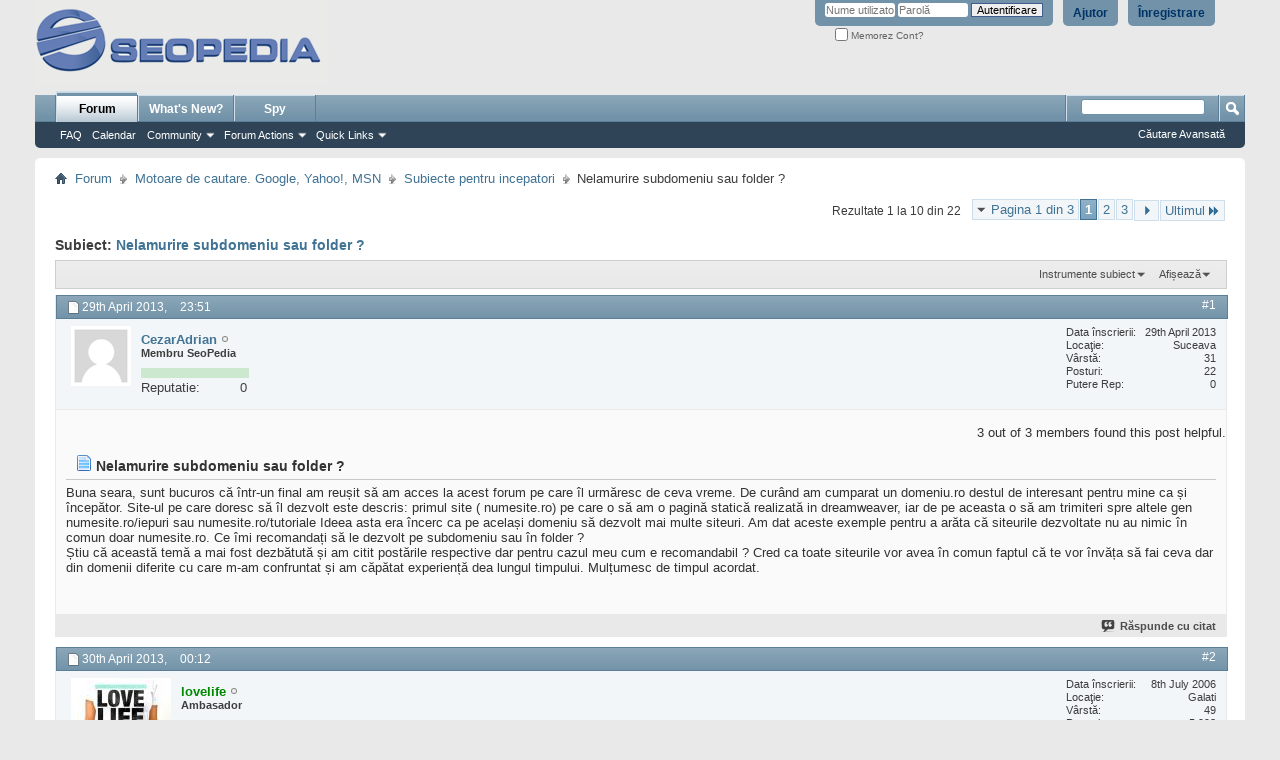

--- FILE ---
content_type: text/html; charset=ISO-8859-16
request_url: https://forum.seopedia.ro/subiecte-pentru-incepatori/26422-nelamurire-subdomeniu-sau-folder.html
body_size: 18527
content:
<!DOCTYPE html PUBLIC "-//W3C//DTD XHTML 1.0 Transitional//EN" "http://www.w3.org/TR/xhtml1/DTD/xhtml1-transitional.dtd">
<html xmlns="http://www.w3.org/1999/xhtml" dir="ltr" lang="ro" id="vbulletin_html">
<head>
<base href="https://forum.seopedia.ro/" /><!--[if IE]></base><![endif]-->
	<link rel="canonical" href="http://forum.seopedia.ro/subiecte-pentru-incepatori/26422-nelamurire-subdomeniu-sau-folder.html" />
<meta http-equiv="Content-Type" content="text/html; charset=ISO-8859-16" />
<meta id="e_vb_meta_bburl" name="vb_meta_bburl" content="http://forum.seopedia.ro" />

<meta name="generator" content="vBulletin 4.2.0" />

	<link rel="Shortcut Icon" href="https://forum.seopedia.ro/favicon.ico" type="image/x-icon" />








<script type="text/javascript">
<!--
	if (typeof YAHOO === 'undefined') // Load ALL YUI Local
	{
		document.write('<script type="text/javascript" src="https://forum.seopedia.ro/clientscript/yui/yuiloader-dom-event/yuiloader-dom-event.js?v=420"><\/script>');
		document.write('<script type="text/javascript" src="https://forum.seopedia.ro/clientscript/yui/connection/connection-min.js?v=420"><\/script>');
		var yuipath = 'clientscript/yui';
		var yuicombopath = '';
		var remoteyui = false;
	}
	else	// Load Rest of YUI remotely (where possible)
	{
		var yuipath = 'clientscript/yui';
		var yuicombopath = '';
		var remoteyui = true;
		if (!yuicombopath)
		{
			document.write('<script type="text/javascript" src="https://forum.seopedia.ro/clientscript/yui/connection/connection-min.js"><\/script>');
		}
	}
	var SESSIONURL = "s=87da37ae66a1a5c5fde5f6ab81cd6c80&";
	var SECURITYTOKEN = "guest";
	var IMGDIR_MISC = "images/misc";
	var IMGDIR_BUTTON = "images/buttons";
	var vb_disable_ajax = parseInt("0", 10);
	var SIMPLEVERSION = "420";
	var BBURL = "http://forum.seopedia.ro";
	var LOGGEDIN = 0 > 0 ? true : false;
	var THIS_SCRIPT = "showthread";
	var RELPATH = "showthread.php?t=26422";
	var PATHS = {
		forum : "",
		cms   : "",
		blog  : ""
	};
	var AJAXBASEURL = "https://forum.seopedia.ro/";
// -->
</script>
<script type="text/javascript" src="http://forum.seopedia.ro/clientscript/vbulletin-core.js?v=420"></script>



	<link rel="alternate" type="application/rss+xml" title="SeoPedia Forum - Comunitate SEO si SEM RSS feed-uri" href="http://forum.seopedia.ro/external.php?type=RSS2" />
	
		<link rel="alternate" type="application/rss+xml" title="SeoPedia Forum - Comunitate SEO si SEM - Subiecte pentru incepatori - RSS feed-uri" href="http://forum.seopedia.ro/external.php?type=RSS2&amp;forumids=77" />
	



	<link rel="stylesheet" type="text/css" href="https://forum.seopedia.ro/css.php?styleid=2&amp;langid=2&amp;d=1485240777&amp;td=ltr&amp;sheet=bbcode.css,editor.css,popupmenu.css,reset-fonts.css,vbulletin.css,vbulletin-chrome.css,vbulletin-formcontrols.css," />

	<!--[if lt IE 8]>
	<link rel="stylesheet" type="text/css" href="https://forum.seopedia.ro/css.php?styleid=2&amp;langid=2&amp;d=1485240777&amp;td=ltr&amp;sheet=popupmenu-ie.css,vbulletin-ie.css,vbulletin-chrome-ie.css,vbulletin-formcontrols-ie.css,editor-ie.css" />
	<![endif]-->


        <!-- twitter app card start-->
        <!-- https://dev.twitter.com/docs/cards/types/app-card -->
        <meta name="twitter:card" content="app">
    
        <meta name="twitter:app:id:iphone" content="307880732">
        <meta name="twitter:app:url:iphone" content="tapatalk://">
        <meta name="twitter:app:id:ipad" content="307880732">
        <meta name="twitter:app:url:ipad" content="tapatalk://">
        
        <meta name="twitter:app:id:googleplay" content="com.quoord.tapatalkpro.activity">
        <meta name="twitter:app:url:googleplay" content="tapatalk://forum.seopedia.ro?location=topic&fid=77&tid=26422">
        
    <!-- twitter app card -->
    
    <!-- Tapatalk Banner head start -->
    <link href="http://forum.seopedia.ro/mobiquo/smartbanner/appbanner.css" rel="stylesheet" type="text/css" media="screen" />
    <script type="text/javascript">
        var is_mobile_skin     = 0;
        var app_ios_id         = "307880732";
        var app_android_id     = "com.quoord.tapatalkpro.activity";
        var app_kindle_url     = "";
        var app_banner_message = "Follow {your_forum_name} <br /> with {app_name} for [os_platform]";
        var app_forum_name     = "SeoPedia Forum - Comunitate SEO si SEM";
        var app_location_url   = "tapatalk://forum.seopedia.ro?location=topic&fid=77&tid=26422";
    </script>
    <script src="http://forum.seopedia.ro/mobiquo/smartbanner/appbanner.js" type="text/javascript"></script>
    <!-- Tapatalk Banner head end-->

		
			<script type="text/javascript" src="https://forum.seopedia.ro/clientscript/helpfulanswers.js"></script>
		 
	<meta name="keywords" content="Nelamurire,subdomeniu,sau,folder,nu, si, daca, de, sa, pe, cu, la, ca, dar, nisa, fost, reputatie, site, te, au, sau, subiect, subdomeniu, multe, asa, pentru, urca, poti, acest, articol, toate, link-uri, ai, conteaza, sunt, acelasi, 2, cele, categoriile, foarte, chiar, poate, respectiva, cine, le, putin, nimeni, pot, subdomenii, forum, search, este, gimnastica, greu" />
	<meta name="description" content="Buna seara, sunt bucuros că într-un final am reușit să am acces la acest forum pe care îl urmăresc de ceva vreme. De curând am cumparat un domeniu.ro destul de" />

	<title> Nelamurire subdomeniu sau folder ?</title>
	<link rel="canonical" href="https://forum.seopedia.ro/subiecte-pentru-incepatori/26422-nelamurire-subdomeniu-sau-folder.html" />
	
	
	
	
	
	
	
	
	

	
		<link rel="stylesheet" type="text/css" href="https://forum.seopedia.ro/css.php?styleid=2&amp;langid=2&amp;d=1485240777&amp;td=ltr&amp;sheet=toolsmenu.css,postlist.css,showthread.css,postbit.css,options.css,attachment.css,poll.css,lightbox.css" />
	
	<!--[if lt IE 8]><link rel="stylesheet" type="text/css" href="https://forum.seopedia.ro/css.php?styleid=2&amp;langid=2&amp;d=1485240777&amp;td=ltr&amp;sheet=toolsmenu-ie.css,postlist-ie.css,showthread-ie.css,postbit-ie.css,poll-ie.css" /><![endif]-->
<link rel="stylesheet" type="text/css" href="https://forum.seopedia.ro/css.php?styleid=2&amp;langid=2&amp;d=1485240777&amp;td=ltr&amp;sheet=additional.css" />

<script>
  (function(i,s,o,g,r,a,m){i['GoogleAnalyticsObject']=r;i[r]=i[r]||function(){
  (i[r].q=i[r].q||[]).push(arguments)},i[r].l=1*new Date();a=s.createElement(o),
  m=s.getElementsByTagName(o)[0];a.async=1;a.src=g;m.parentNode.insertBefore(a,m)
  })(window,document,'script','//www.google-analytics.com/analytics.js','ga');

  ga('create', 'UA-133363-6', 'auto');
  ga('send', 'pageview');

</script>
</head>

<body>


<!-- Tapatalk Detect body start -->
<style type="text/css">
.ui-mobile [data-role="page"], .ui-mobile [data-role="dialog"], .ui-page 
{
top:auto;
}
</style>
<script type="text/javascript">tapatalkDetect()</script>
<!-- Tapatalk Detect banner body end -->

<div class="above_body"> <!-- closing tag is in template navbar -->
<div id="header" class="floatcontainer doc_header">
	<div><a name="top" href="https://forum.seopedia.ro/" class="logo-image"><img src="https://forum.seopedia.ro/images/misc/seopedia_gray.gif" alt="SeoPedia Forum - Comunitate SEO si SEM - Sus&#539;inut de vBulletin" /></a></div>
	<div id="toplinks" class="toplinks">
		
			<ul class="nouser">
			
				<li><a href="https://forum.seopedia.ro/register.php" rel="nofollow">Înregistrare</a></li>
			
				<li><a rel="help" href="https://forum.seopedia.ro/faq.php">Ajutor</a></li>
				<li>
			<script type="text/javascript" src="https://forum.seopedia.ro/clientscript/vbulletin_md5.js?v=420"></script>
			<form id="navbar_loginform" action="https://forum.seopedia.ro/login.php?do=login" method="post" onsubmit="md5hash(vb_login_password, vb_login_md5password, vb_login_md5password_utf, 0)">
				<fieldset id="logindetails" class="logindetails">
					<div>
						<div>
					<input type="text" class="textbox default-value" name="vb_login_username" id="navbar_username" size="10" accesskey="u" tabindex="101" value="Nume utilizator" />
					<input type="password" class="textbox" tabindex="102" name="vb_login_password" id="navbar_password" size="10" />
					<input type="text" class="textbox default-value" tabindex="102" name="vb_login_password_hint" id="navbar_password_hint" size="10" value="Parol&#259;" style="display:none;" />
					<input type="submit" class="loginbutton" tabindex="104" value="Autentificare" title="Introduce&#355;i numele &#351;i parola în casetele oferite pentru autentificare, sau da&#355;i click pe butonul 'înregistrare' pentru a v&#259; crea propriul profil." accesskey="s" />
						</div>
					</div>
				</fieldset>
				<div id="remember" class="remember">
					<label for="cb_cookieuser_navbar"><input type="checkbox" name="cookieuser" value="1" id="cb_cookieuser_navbar" class="cb_cookieuser_navbar" accesskey="c" tabindex="103" /> Memorez Cont?</label>
				</div>

				<input type="hidden" name="s" value="87da37ae66a1a5c5fde5f6ab81cd6c80" />
				<input type="hidden" name="securitytoken" value="guest" />
				<input type="hidden" name="do" value="login" />
				<input type="hidden" name="vb_login_md5password" />
				<input type="hidden" name="vb_login_md5password_utf" />
			</form>
			<script type="text/javascript">
			YAHOO.util.Dom.setStyle('navbar_password_hint', "display", "inline");
			YAHOO.util.Dom.setStyle('navbar_password', "display", "none");
			vB_XHTML_Ready.subscribe(function()
			{
			//
				YAHOO.util.Event.on('navbar_username', "focus", navbar_username_focus);
				YAHOO.util.Event.on('navbar_username', "blur", navbar_username_blur);
				YAHOO.util.Event.on('navbar_password_hint', "focus", navbar_password_hint);
				YAHOO.util.Event.on('navbar_password', "blur", navbar_password);
			});
			
			function navbar_username_focus(e)
			{
			//
				var textbox = YAHOO.util.Event.getTarget(e);
				if (textbox.value == 'Nume utilizator')
				{
				//
					textbox.value='';
					textbox.style.color='#000000';
				}
			}

			function navbar_username_blur(e)
			{
			//
				var textbox = YAHOO.util.Event.getTarget(e);
				if (textbox.value == '')
				{
				//
					textbox.value='Nume utilizator';
					textbox.style.color='#777777';
				}
			}
			
			function navbar_password_hint(e)
			{
			//
				var textbox = YAHOO.util.Event.getTarget(e);
				
				YAHOO.util.Dom.setStyle('navbar_password_hint', "display", "none");
				YAHOO.util.Dom.setStyle('navbar_password', "display", "inline");
				YAHOO.util.Dom.get('navbar_password').focus();
			}

			function navbar_password(e)
			{
			//
				var textbox = YAHOO.util.Event.getTarget(e);
				
				if (textbox.value == '')
				{
					YAHOO.util.Dom.setStyle('navbar_password_hint', "display", "inline");
					YAHOO.util.Dom.setStyle('navbar_password', "display", "none");
				}
			}
			</script>
				</li>
				
			</ul>
		
	</div>
	<div class="ad_global_header">
		 
		 
	</div>
	<hr />
</div>
<div id="navbar" class="navbar">
	<ul id="navtabs" class="navtabs floatcontainer">
		
		
	<li class="selected" id="vbtab_forum">
		<a class="navtab" href="https://forum.seopedia.ro/forum.php">Forum</a>
		
			<ul class="floatcontainer">
				
					
						
							<li id="vbflink_faq"><a href="https://forum.seopedia.ro/faq.php">FAQ</a></li>
						
					
				
					
						
							<li id="vbflink_calendar"><a href="https://forum.seopedia.ro/calendar.php">Calendar</a></li>
						
					
				
					
						<li class="popupmenu" id="vbmenu_community">
							<a href="javascript://" class="popupctrl">Community</a>
							<ul class="popupbody popuphover">
								
									<li id="vbclink_albums"><a href="https://forum.seopedia.ro/members/albums.html">Albums</a></li>
								
									<li id="vbclink_members"><a href="https://forum.seopedia.ro/members/list/">Member List</a></li>
								
								
							</ul>
						</li>
					
				
					
						<li class="popupmenu" id="vbmenu_actions">
							<a href="javascript://" class="popupctrl">Forum Actions</a>
							<ul class="popupbody popuphover">
								
									<li id="vbalink_mfr"><a rel="nofollow" href="https://forum.seopedia.ro/forumdisplay.php?do=markread&amp;markreadhash=guest">Mark Forums Read</a></li>
								
								
							</ul>
						</li>
					
				
					
						<li class="popupmenu" id="vbmenu_qlinks">
							<a href="javascript://" class="popupctrl">Quick Links</a>
							<ul class="popupbody popuphover">
								
									<li id="vbqlink_leaders"><a href="https://forum.seopedia.ro/showgroups.php">View Site Leaders</a></li>
								
								
							</ul>
						</li>
					
				
				
			</ul>
		
	</li>

	<li id="vbtab_whatsnew">
		<a rel="nofollow" class="navtab" href="https://forum.seopedia.ro/search.php?do=getnew&amp;contenttype=vBForum_Post">What's New?</a>
		
	</li>

		
	<li><a class="navtab" href="https://forum.seopedia.ro/spy.php">Spy</a> 

	</ul>
	
		<div id="globalsearch" class="globalsearch">
			<form action="https://forum.seopedia.ro/search.php?do=process" method="post" id="navbar_search" class="navbar_search">
				
				<input type="hidden" name="securitytoken" value="guest" />
				<input type="hidden" name="do" value="process" />
				<span class="textboxcontainer"><span><input type="text" value="" name="query" class="textbox" tabindex="99"/></span></span>
				<span class="buttoncontainer"><span><input type="image" class="searchbutton" src="images/buttons/search.png" name="submit" onclick="document.getElementById('navbar_search').submit;" tabindex="100"/></span></span>
			</form>
			<ul class="navbar_advanced_search">
				<li><a href="https://forum.seopedia.ro/search.php" accesskey="4">C&#259;utare Avansat&#259;</a></li>
				
			</ul>
		</div>
	
</div>
</div><!-- closing div for above_body -->

<div class="body_wrapper">
<div id="breadcrumb" class="breadcrumb">
	<ul class="floatcontainer">
		<li class="navbithome"><a href="https://forum.seopedia.ro/" accesskey="1"><img src="https://forum.seopedia.ro/images/misc/navbit-home.png" alt="&#536;tiri" /></a></li>
		
	<li class="navbit"><a href="https://forum.seopedia.ro/">Forum</a></li>

	<li class="navbit"><a href="https://forum.seopedia.ro/motoare-de-cautare-google-yahoo-msn/">Motoare de cautare. Google, Yahoo!, MSN</a></li>

	<li class="navbit"><a href="https://forum.seopedia.ro/subiecte-pentru-incepatori/">Subiecte pentru incepatori</a></li>

		
	<li class="navbit lastnavbit"><span> Nelamurire subdomeniu sau folder ?</span></li>

	</ul>
	<hr />
</div>

 
<div id="ad_global_below_navbar"><div align="center">

</div></div> 


	<form action="https://forum.seopedia.ro/profile.php?do=dismissnotice" method="post" id="notices" class="notices">
		<input type="hidden" name="do" value="dismissnotice" />
		<input type="hidden" name="s" value="s=87da37ae66a1a5c5fde5f6ab81cd6c80&amp;" />
		<input type="hidden" name="securitytoken" value="guest" />
		<input type="hidden" id="dismiss_notice_hidden" name="dismiss_noticeid" value="" />
		<input type="hidden" name="url" value="" />
		<div id="vbseo_vhtml_0"></div>
	</form>





	<div id="above_postlist" class="above_postlist">
		
		<div id="pagination_top" class="pagination_top">
		
			<form action="https://forum.seopedia.ro/subiecte-pentru-incepatori/26422-nelamurire-subdomeniu-sau-folder-3.html" method="get" class="pagination popupmenu nohovermenu">
<input type="hidden" name="t" value="26422" /><input type="hidden" name="s" value="87da37ae66a1a5c5fde5f6ab81cd6c80" />
	
		<span><a href="javascript://" class="popupctrl">Pagina 1 din 3</a></span>
		
		
		
		<span class="selected"><a href="javascript://" title="Rezultate 1 la 10 din 22">1</a></span><span><a href="https://forum.seopedia.ro/subiecte-pentru-incepatori/26422-nelamurire-subdomeniu-sau-folder-2.html" title="Afi&#351;eaz&#259; rezultatele 11 la 20 din 22">2</a></span><span><a href="https://forum.seopedia.ro/subiecte-pentru-incepatori/26422-nelamurire-subdomeniu-sau-folder-3.html" title="Afi&#351;eaz&#259; rezultatele 21 la 22 din 22">3</a></span>
		
		
		<span class="prev_next"><a rel="next" href="https://forum.seopedia.ro/subiecte-pentru-incepatori/26422-nelamurire-subdomeniu-sau-folder-2.html" title="Pagina Urm&#259;toare - Rezultate 11 la 20 din 22"><img src="https://forum.seopedia.ro/images/pagination/next-right.png" alt="Urm&#259;torul" /></a></span>
		
		
		<span class="first_last"><a href="https://forum.seopedia.ro/subiecte-pentru-incepatori/26422-nelamurire-subdomeniu-sau-folder-3.html" title="Ultima Pagin&#259; - Rezultate 21 la 22 din 22">Ultimul<img src="https://forum.seopedia.ro/images/pagination/last-right.png" alt="Ultimul" /></a></span>
		
	
	<ul class="popupbody popuphover">
		<li class="formsubmit jumptopage"><label>Sari la pagin&#259;: <input type="text" name="page" size="4" /></label> <input type="submit" class="button" value="Aplic&#259;" /></li>
	</ul>
</form>
		
			<div id="postpagestats_above" class="postpagestats">
				Rezultate 1 la 10 din 22
			</div>
		</div>
	</div>
	<div id="pagetitle" class="pagetitle">
		<h1>
			Subiect: <span class="threadtitle"><a href="https://forum.seopedia.ro/subiecte-pentru-incepatori/26422-nelamurire-subdomeniu-sau-folder.html" title="Reîncarc&#259; Pagina">Nelamurire subdomeniu sau folder ?</a></span>
		</h1>
		
			
<span id="fb-root"></span>
<script type="text/javascript" src="//connect.facebook.net/en_US/all.js#appId=&amp;xfbml=1"></script>

<fb:like href="http://forum.seopedia.ro/showthread.php?t=26422" font="tahoma" layout="standard" show_faces="false" width="260" action="like" colorscheme="light"></fb:like>
		
	</div>
	<div id="thread_controls" class="thread_controls toolsmenu">
		<div>
		<ul id="postlist_popups" class="postlist_popups popupgroup">
			
			
			<li class="popupmenu" id="threadtools">
				<h6><a class="popupctrl" href="javascript://">Instrumente subiect</a></h6>
				<ul class="popupbody popuphover">
					<li><a href="https://forum.seopedia.ro/subiecte-pentru-incepatori/26422-nelamurire-subdomeniu-sau-folder-print.html" accesskey="3" rel="nofollow">Afi&#537;eaz&#259; versiunea printabil&#259;</a></li>
					
						<li><a href="https://forum.seopedia.ro/sendmessage.php?do=sendtofriend&amp;t=26422" rel="nofollow">Trimite pagin&#259; prin email&hellip;</a></li>
					
					<li>
						
							<a href="https://forum.seopedia.ro/subscription.php?do=addsubscription&amp;t=26422" rel="nofollow">Abonare la acest subiect&hellip;</a>
						
					</li>
					
				</ul>
			</li>

			

			

			

			
				<li class="popupmenu" id="displaymodes">
					<h6><a class="popupctrl" href="javascript://">Afi&#537;eaz&#259;</a></h6>
					<ul class="popupbody popuphover">
						<li><label>Mod Liniar</label></li>
						<li><a rel="nofollow" href="https://forum.seopedia.ro/subiecte-pentru-incepatori/26422-nelamurire-subdomeniu-sau-folder.html?mode=hybrid"> Afi&#537;are Mod Hibrid</a></li>
						<li><a rel="nofollow" href="https://forum.seopedia.ro/subiecte-pentru-incepatori/26422-nelamurire-subdomeniu-sau-folder.html?mode=threaded#post251957"> Afi&#537;are Mod Arbore</a></li>
					</ul>
				</li>
			

			
			</ul>
		</div>
	</div>

<div id="postlist" class="postlist restrain">
	

	
		<ol id="posts" class="posts" start="1">
			
<li class="postbit postbitim postcontainer old" id="post_251957">
	<div class="postdetails_noavatar">
		<div class="posthead">
                        
                                <span class="postdate old">
                                        
                                                <span class="date">29th April 2013,&nbsp;<span class="time">23:51</span></span>
                                        
                                </span>
                                <span class="nodecontrols">
                                        
                                                <a name="post251957" href="https://forum.seopedia.ro/subiecte-pentru-incepatori/26422-nelamurire-subdomeniu-sau-folder.html#post251957" class="postcounter">#1</a><a id="postcount251957" name="1"></a>
                                        
                                        
                                        
                                </span>
                        
		</div>

		<div class="userinfo">
			<div class="contact">
				
					<a rel="nofollow" class="postuseravatarlink" href="https://forum.seopedia.ro/members/cezaradrian.html" title="CezarAdrian este deconectat">
						
							<img src="https://forum.seopedia.ro/images/misc/unknown.gif" alt="Avatarul lui CezarAdrian" />
						
					</a>
				
				<div class="username_container">
					
						<div class="popupmenu memberaction">
	<a rel="nofollow" class="username offline " href="https://forum.seopedia.ro/members/cezaradrian.html" title="CezarAdrian este deconectat"><strong><!-- google_ad_section_start(weight=ignore) -->CezarAdrian<!-- google_ad_section_end --></strong></a>
	
</div>
						<img class="inlineimg onlinestatus" src="https://forum.seopedia.ro/images/statusicon/user-offline.png" alt="CezarAdrian este deconectat" border="0" />

					
					<span class="usertitle">
						Membru SeoPedia
					</span>
					

                                        
<div title="CezarAdrian are speran&#539;e pentru viitor"><div style="position:relative;width:108px;margin-top:8px;height:10px;margin-bottom:8px;background:#cce9cf"></div><dl class="user_rep" style="ffont-size: 11px;display: inline-block;width: 108px;margin-bottom: 8px;margin-top: -6px;"><dt style="float:left">Reputatie:</dt> 
								<dd style="float:right;margin-right:2px;">0</dd></dl></div>

					





				<span class="postbit_reputation" style="display:none" id="repdisplay_251957_7442" title="CezarAdrian are speran&#539;e pentru viitor">

							

		<img class="repimg" src="https://forum.seopedia.ro/images/reputation/reputation_pos.png" alt="" style="padding-right:1px"/>
							
		<img class="repimg" src="https://forum.seopedia.ro/images/reputation/reputation_pos.png" alt="" style="padding-right:1px"/>
							
		<img class="repimg" src="https://forum.seopedia.ro/images/reputation/reputation_pos.png" alt="" style="padding-right:1px"/>
							
						</span>
					
					
						<div class="imlinks">
							    


						</div>
					
				</div>
			</div>
			
				<div class="userinfo_extra">
					<dl class="userstats">
						<dt>Data înscrierii</dt> <dd>29th April 2013</dd>
						<dt>Loca&#355;ie</dt> <dd>Suceava</dd>
						<dt>Vârst&#259;</dt> <dd>31</dd>
						<dt>Posturi</dt> <dd>22</dd>	
						
					</dl>
					
					<dl class="user_rep">
	
						
						
							
								<dt>Putere Rep</dt> 
								<dd id="reppower_251957_7442">0</dd> 
							
						
					</dl>
					
					
				</div>
			
		</div>
	</div>

	<div class="postbody">
							
			<div id="helpfulanswers_box_251957" style="text-align:right;">
				<br /><hr size="1" style="color:$stylevar[tborder_bgcolor]" />
				
							
					
						3 out of 3 members found this post helpful.
					
				
					
					
					
					
				
				
				
				
			</div>			
			
		
		 
		<div class="postrow">
		
		<h2 class="posttitle icon">
			<img src="/images/icons/icon1.png" alt="Implicit" /> <!-- google_ad_section_start -->Nelamurire subdomeniu sau folder ?<!-- google_ad_section_end -->
		</h2>
		
				
					
					
				
				
		<div class="content">
			<div id="post_message_251957">
				<blockquote class="postcontent restore">
					<!-- google_ad_section_start -->Buna seara, sunt bucuros că într-un final am reușit să am acces la acest forum pe care îl urmăresc de ceva vreme. De curând am cumparat un domeniu.ro destul de interesant pentru mine ca și începător. Site-ul pe care doresc să îl dezvolt este descris: primul site ( numesite.ro) pe care o să am o pagină statică realizată in dreamweaver, iar de pe aceasta o să am trimiteri spre altele gen numesite.ro/iepuri sau numesite.ro/tutoriale  Ideea asta era încerc ca pe același domeniu să dezvolt mai multe siteuri. Am dat aceste exemple pentru a arăta că siteurile dezvoltate nu au nimic în comun doar numesite.ro. Ce îmi recomandați să le dezvolt pe subdomeniu sau în folder ? <br />
Știu că această temă a mai fost dezbătută și am citit postările respective dar pentru cazul meu cum e recomandabil ? Cred ca toate siteurile vor avea în comun faptul că te vor învăța să fai ceva dar din domenii diferite cu care m-am confruntat și am căpătat experiență dea lungul timpului. Mulțumesc de timpul acordat.<!-- google_ad_section_end -->
				</blockquote>
			</div>

			


		</div>
			
				
			
				 
			
			
			
		</div>
	</div>
	<div class="postfoot">
		<div class="textcontrols floatcontainer">
			<span class="postcontrols">
				<img style="display:none" id="progress_251957" src="https://forum.seopedia.ro/images/misc/progress.gif" alt="" />
				
				
				
					<a id="qrwq_251957" class="newreply" href="https://forum.seopedia.ro/newreply.php?do=newreply&amp;p=251957" rel="nofollow" title="R&#259;spunde cu citat"><img id="quoteimg_251957" src="https://forum.seopedia.ro/clear.gif" alt="R&#259;spunde cu citat" />  R&#259;spunde cu citat</a> 
				
				
				
			</span>
			<span class="postlinking">
				
					
				
				

				 
				

					

					
					 

					
					
					
					
					
			</span>
		</div>
	</div>
	<hr />
</li>

<li class="postbit postbitim postcontainer old" id="post_251964">
	<div class="postdetails_noavatar">
		<div class="posthead">
                        
                                <span class="postdate old">
                                        
                                                <span class="date">30th April 2013,&nbsp;<span class="time">00:12</span></span>
                                        
                                </span>
                                <span class="nodecontrols">
                                        
                                                <a name="post251964" href="https://forum.seopedia.ro/subiecte-pentru-incepatori/26422-nelamurire-subdomeniu-sau-folder.html#post251964" class="postcounter">#2</a><a id="postcount251964" name="2"></a>
                                        
                                        
                                        
                                </span>
                        
		</div>

		<div class="userinfo">
			<div class="contact">
				
					<a rel="nofollow" class="postuseravatarlink" href="https://forum.seopedia.ro/members/lovelife.html" title="lovelife este deconectat">
						
							<img src="https://forum.seopedia.ro/avatars/lovelife.gif?dateline=1335288355" alt="Avatarul lui lovelife" />
						
					</a>
				
				<div class="username_container">
					
						<div class="popupmenu memberaction">
	<a rel="nofollow" class="username offline " href="https://forum.seopedia.ro/members/lovelife.html" title="lovelife este deconectat"><strong><!-- google_ad_section_start(weight=ignore) --><b><span style="color:#008800">lovelife</span></b><!-- google_ad_section_end --></strong></a>
	
</div>
						<img class="inlineimg onlinestatus" src="https://forum.seopedia.ro/images/statusicon/user-offline.png" alt="lovelife este deconectat" border="0" />

					
					<span class="usertitle">
						Ambasador
					</span>
					

                                        
<div title="lovelife te orbe&#537;te cu pure awesomeness"><div style="position:relative;width:108px;margin-top:8px;height:10px;margin-bottom:8px;background:#cce9cf"><img class="repimg" src="http://forum.seopedia.ro/images/reputation/reputatie.png" alt="" style="margin-left: 0;"><img class="repimg" src="http://forum.seopedia.ro/images/reputation/reputatie.png" alt="" style="margin-left: 0;"><img class="repimg" src="http://forum.seopedia.ro/images/reputation/reputatie.png" alt="" style="margin-left: 0;"><img class="repimg" src="http://forum.seopedia.ro/images/reputation/reputatie.png" alt="" style="margin-left: 0;"><img class="repimg" src="http://forum.seopedia.ro/images/reputation/reputatie.png" alt="" style="margin-left: 0;"><img class="repimg" src="http://forum.seopedia.ro/images/reputation/reputatie.png" alt="" style="margin-left: 0;"><img class="repimg" src="http://forum.seopedia.ro/images/reputation/reputatie.png" alt="" style="margin-left: 0;"><img class="repimg" src="http://forum.seopedia.ro/images/reputation/reputatie.png" alt="" style="margin-left: 0;"><img class="repimg" src="http://forum.seopedia.ro/images/reputation/reputatie.png" alt="" style="margin-left: 0;"><img class="repimg" src="http://forum.seopedia.ro/images/reputation/reputatie.png" alt="" style="margin-left: 0;"></div><dl class="user_rep" style="ffont-size: 11px;display: inline-block;width: 108px;margin-bottom: 8px;margin-top: -6px;"><dt style="float:left">Reputatie:</dt> 
								<dd style="float:right;margin-right:2px;">102</dd></dl></div>

					





				<span class="postbit_reputation" style="display:none" id="repdisplay_251964_566" title="lovelife te orbe&#537;te cu pure awesomeness">

							

		<img class="repimg" src="https://forum.seopedia.ro/images/reputation/reputation_pos.png" alt="" style="padding-right:1px"/>
							
		<img class="repimg" src="https://forum.seopedia.ro/images/reputation/reputation_pos.png" alt="" style="padding-right:1px"/>
							
		<img class="repimg" src="https://forum.seopedia.ro/images/reputation/reputation_pos.png" alt="" style="padding-right:1px"/>
							
		<img class="repimg" src="https://forum.seopedia.ro/images/reputation/reputation_pos.png" alt="" style="padding-right:1px"/>
							
		<img class="repimg" src="https://forum.seopedia.ro/images/reputation/reputation_pos.png" alt="" style="padding-right:1px"/>
							
		<img class="repimg" src="https://forum.seopedia.ro/images/reputation/reputation_highpos.png" alt="" style="padding-right:1px"/>
							
		<img class="repimg" src="https://forum.seopedia.ro/images/reputation/reputation_highpos.png" alt="" style="padding-right:1px"/>
							
		<img class="repimg" src="https://forum.seopedia.ro/images/reputation/reputation_highpos.png" alt="" style="padding-right:1px"/>
							
		<img class="repimg" src="https://forum.seopedia.ro/images/reputation/reputation_highpos.png" alt="" style="padding-right:1px"/>
							
		<img class="repimg" src="https://forum.seopedia.ro/images/reputation/reputation_highpos.png" alt="" style="padding-right:1px"/>
							
		<img class="repimg" src="https://forum.seopedia.ro/images/reputation/reputation_highpos.png" alt="" style="padding-right:1px"/>
							
						</span>
					
					
						<div class="imlinks">
							   <a href="javascript://" onclick="imwindow('yahoo', '566', 400, 200); return false;"><img src="https://forum.seopedia.ro/images/misc/im_yahoo.gif" alt="Trimite mesaj prin Yahoo la lovelife" /></a> 


						</div>
					
				</div>
			</div>
			
				<div class="userinfo_extra">
					<dl class="userstats">
						<dt>Data înscrierii</dt> <dd>8th July 2006</dd>
						<dt>Loca&#355;ie</dt> <dd>Galati</dd>
						<dt>Vârst&#259;</dt> <dd>49</dd>
						<dt>Posturi</dt> <dd>5.993</dd>	
						
					</dl>
					
					<dl class="user_rep">
	
						
						
							
								<dt>Putere Rep</dt> 
								<dd id="reppower_251964_566">102</dd> 
							
						
					</dl>
					
					
				</div>
			
		</div>
	</div>

	<div class="postbody">
							
			<div id="helpfulanswers_box_251964" style="text-align:right;">
				<br /><hr size="1" style="color:$stylevar[tborder_bgcolor]" />
				
							
					
				
					
					
					
					
				
				
				
				
			</div>			
			
		
		 
		<div class="postrow">
		
		<h2 class="posttitle icon">
			<img src="/images/icons/icon1.png" alt="Implicit" /> 
		</h2>
		
				
				
		<div class="content">
			<div id="post_message_251964">
				<blockquote class="postcontent restore">
					<!-- google_ad_section_start -->Datorita faptului ca sunt nise complet diferite mai bine sa fie subdomeniu.<br />
In schimb va trebui sa aloci resurse pentru link-uri pentru fiecare subdomeniu in parte<!-- google_ad_section_end -->
				</blockquote>
			</div>

			


		</div>
			
				
			
			
				<blockquote class="signature restore"><div class="signaturecontainer"><!-- google_ad_section_start(weight=ignore) -->Nu ma pricep la SEO dar ma bag in seama<!-- google_ad_section_end --></div></blockquote>
			
			
		</div>
	</div>
	<div class="postfoot">
		<div class="textcontrols floatcontainer">
			<span class="postcontrols">
				<img style="display:none" id="progress_251964" src="https://forum.seopedia.ro/images/misc/progress.gif" alt="" />
				
				
				
					<a id="qrwq_251964" class="newreply" href="https://forum.seopedia.ro/newreply.php?do=newreply&amp;p=251964" rel="nofollow" title="R&#259;spunde cu citat"><img id="quoteimg_251964" src="https://forum.seopedia.ro/clear.gif" alt="R&#259;spunde cu citat" />  R&#259;spunde cu citat</a> 
				
				
				
			</span>
			<span class="postlinking">
				
					
				
				

				 
				

					

					
					 

					
					
					
					
					
			</span>
		</div>
	</div>
	<hr />
</li>

<li class="postbit postbitim postcontainer old" id="post_251965">
	<div class="postdetails_noavatar">
		<div class="posthead">
                        
                                <span class="postdate old">
                                        
                                                <span class="date">30th April 2013,&nbsp;<span class="time">00:12</span></span>
                                        
                                </span>
                                <span class="nodecontrols">
                                        
                                                <a name="post251965" href="https://forum.seopedia.ro/subiecte-pentru-incepatori/26422-nelamurire-subdomeniu-sau-folder.html#post251965" class="postcounter">#3</a><a id="postcount251965" name="3"></a>
                                        
                                        
                                        
                                </span>
                        
		</div>

		<div class="userinfo">
			<div class="contact">
				
					<a rel="nofollow" class="postuseravatarlink" href="https://forum.seopedia.ro/members/raoul.html" title="Raoul este deconectat">
						
							<img src="https://forum.seopedia.ro/avatars/raoul.gif?dateline=1363509387" alt="Avatarul lui Raoul" />
						
					</a>
				
				<div class="username_container">
					
						<div class="popupmenu memberaction">
	<a rel="nofollow" class="username offline " href="https://forum.seopedia.ro/members/raoul.html" title="Raoul este deconectat"><strong><!-- google_ad_section_start(weight=ignore) -->Raoul<!-- google_ad_section_end --></strong></a>
	
</div>
						<img class="inlineimg onlinestatus" src="https://forum.seopedia.ro/images/statusicon/user-offline.png" alt="Raoul este deconectat" border="0" />

					
					<span class="usertitle">
						Membru SeoPedia
					</span>
					

                                        
<div title="Raoul str&#259;luce&#537;te într-un col&#539;"><div style="position:relative;width:108px;margin-top:8px;height:10px;margin-bottom:8px;background:#cce9cf"><img class="repimg" src="http://forum.seopedia.ro/images/reputation/reputatie.png" alt="" style="margin-left: 0;"><img class="repimg" src="http://forum.seopedia.ro/images/reputation/reputatie.png" alt="" style="margin-left: 0;"><img class="repimg" src="http://forum.seopedia.ro/images/reputation/reputatie.png" alt="" style="margin-left: 0;"></div><dl class="user_rep" style="ffont-size: 11px;display: inline-block;width: 108px;margin-bottom: 8px;margin-top: -6px;"><dt style="float:left">Reputatie:</dt> 
								<dd style="float:right;margin-right:2px;">26</dd></dl></div>

					





				<span class="postbit_reputation" style="display:none" id="repdisplay_251965_6989" title="Raoul str&#259;luce&#537;te într-un col&#539;">

							

		<img class="repimg" src="https://forum.seopedia.ro/images/reputation/reputation_pos.png" alt="" style="padding-right:1px"/>
							
		<img class="repimg" src="https://forum.seopedia.ro/images/reputation/reputation_pos.png" alt="" style="padding-right:1px"/>
							
		<img class="repimg" src="https://forum.seopedia.ro/images/reputation/reputation_pos.png" alt="" style="padding-right:1px"/>
							
		<img class="repimg" src="https://forum.seopedia.ro/images/reputation/reputation_pos.png" alt="" style="padding-right:1px"/>
							
		<img class="repimg" src="https://forum.seopedia.ro/images/reputation/reputation_pos.png" alt="" style="padding-right:1px"/>
							
		<img class="repimg" src="https://forum.seopedia.ro/images/reputation/reputation_highpos.png" alt="" style="padding-right:1px"/>
							
		<img class="repimg" src="https://forum.seopedia.ro/images/reputation/reputation_highpos.png" alt="" style="padding-right:1px"/>
							
		<img class="repimg" src="https://forum.seopedia.ro/images/reputation/reputation_highpos.png" alt="" style="padding-right:1px"/>
							
						</span>
					
					
						<div class="imlinks">
							    


						</div>
					
				</div>
			</div>
			
				<div class="userinfo_extra">
					<dl class="userstats">
						<dt>Data înscrierii</dt> <dd>17th March 2013</dd>
						<dt>Loca&#355;ie</dt> <dd>Baia Mare</dd>
						<dt>Vârst&#259;</dt> <dd>34</dd>
						<dt>Posturi</dt> <dd>129</dd>	
						
					</dl>
					
					<dl class="user_rep">
	
						
						
							
								<dt>Putere Rep</dt> 
								<dd id="reppower_251965_6989">26</dd> 
							
						
					</dl>
					
					
				</div>
			
		</div>
	</div>

	<div class="postbody">
							
			<div id="helpfulanswers_box_251965" style="text-align:right;">
				<br /><hr size="1" style="color:$stylevar[tborder_bgcolor]" />
				
							
					
				
					
					
					
					
				
				
				
				
			</div>			
			
		
		 
		<div class="postrow">
		
		<h2 class="posttitle icon">
			<img src="/images/icons/icon1.png" alt="Implicit" /> 
		</h2>
		
				
				
		<div class="content">
			<div id="post_message_251965">
				<blockquote class="postcontent restore">
					<!-- google_ad_section_start -->Daca ai de gand ca fiecare site sa-l dezvolti in pagini &quot;mari&quot; (ma refer la nr de pagini / categorii / articole) atunci du-te pe varianta de subdomenii. Daca ai doar o pagina sau cateva pagini la fiecare site, atunci mergi pe varianta de folder.<!-- google_ad_section_end -->
				</blockquote>
			</div>

			


		</div>
			
				
			
			
			
		</div>
	</div>
	<div class="postfoot">
		<div class="textcontrols floatcontainer">
			<span class="postcontrols">
				<img style="display:none" id="progress_251965" src="https://forum.seopedia.ro/images/misc/progress.gif" alt="" />
				
				
				
					<a id="qrwq_251965" class="newreply" href="https://forum.seopedia.ro/newreply.php?do=newreply&amp;p=251965" rel="nofollow" title="R&#259;spunde cu citat"><img id="quoteimg_251965" src="https://forum.seopedia.ro/clear.gif" alt="R&#259;spunde cu citat" />  R&#259;spunde cu citat</a> 
				
				
				
			</span>
			<span class="postlinking">
				
					
				
				

				 
				

					

					
					 

					
					
					
					
					
			</span>
		</div>
	</div>
	<hr />
</li>

<li class="postbit postbitim postcontainer old" id="post_251970">
	<div class="postdetails_noavatar">
		<div class="posthead">
                        
                                <span class="postdate old">
                                        
                                                <span class="date">30th April 2013,&nbsp;<span class="time">00:21</span></span>
                                        
                                </span>
                                <span class="nodecontrols">
                                        
                                                <a name="post251970" href="https://forum.seopedia.ro/subiecte-pentru-incepatori/26422-nelamurire-subdomeniu-sau-folder.html#post251970" class="postcounter">#4</a><a id="postcount251970" name="4"></a>
                                        
                                        
                                        
                                </span>
                        
		</div>

		<div class="userinfo">
			<div class="contact">
				
					<a rel="nofollow" class="postuseravatarlink" href="https://forum.seopedia.ro/members/iusuro.html" title="iusuro este deconectat">
						
							<img src="https://forum.seopedia.ro/avatars/iusuro.gif?dateline=1367526262" alt="Avatarul lui iusuro" />
						
					</a>
				
				<div class="username_container">
					
						<div class="popupmenu memberaction">
	<a rel="nofollow" class="username offline " href="https://forum.seopedia.ro/members/iusuro.html" title="iusuro este deconectat"><strong><!-- google_ad_section_start(weight=ignore) -->iusuro<!-- google_ad_section_end --></strong></a>
	
</div>
						<img class="inlineimg onlinestatus" src="https://forum.seopedia.ro/images/statusicon/user-offline.png" alt="iusuro este deconectat" border="0" />

					
					<span class="usertitle">
						Junior SeoPedia
					</span>
					

                                        
<div title="iusuro are speran&#539;e pentru viitor"><div style="position:relative;width:108px;margin-top:8px;height:10px;margin-bottom:8px;background:#cce9cf"><img class="repimg" src="http://forum.seopedia.ro/images/reputation/reputatie.png" alt="" style="margin-left: 0;"><img class="repimg" src="http://forum.seopedia.ro/images/reputation/reputatie.png" alt="" style="margin-left: 0;"><img class="repimg" src="http://forum.seopedia.ro/images/reputation/reputatie.png" alt="" style="margin-left: 0;"></div><dl class="user_rep" style="ffont-size: 11px;display: inline-block;width: 108px;margin-bottom: 8px;margin-top: -6px;"><dt style="float:left">Reputatie:</dt> 
								<dd style="float:right;margin-right:2px;">27</dd></dl></div>

					





				<span class="postbit_reputation" style="display:none" id="repdisplay_251970_6646" title="iusuro are speran&#539;e pentru viitor">

							

		<img class="repimg" src="https://forum.seopedia.ro/images/reputation/reputation_pos.png" alt="" style="padding-right:1px"/>
							
		<img class="repimg" src="https://forum.seopedia.ro/images/reputation/reputation_pos.png" alt="" style="padding-right:1px"/>
							
		<img class="repimg" src="https://forum.seopedia.ro/images/reputation/reputation_pos.png" alt="" style="padding-right:1px"/>
							
		<img class="repimg" src="https://forum.seopedia.ro/images/reputation/reputation_pos.png" alt="" style="padding-right:1px"/>
							
						</span>
					
					
						<div class="imlinks">
							   <a href="javascript://" onclick="imwindow('yahoo', '6646', 400, 200); return false;"><img src="https://forum.seopedia.ro/images/misc/im_yahoo.gif" alt="Trimite mesaj prin Yahoo la iusuro" /></a> 


						</div>
					
				</div>
			</div>
			
				<div class="userinfo_extra">
					<dl class="userstats">
						<dt>Data înscrierii</dt> <dd>1st August 2011</dd>
						<dt>Loca&#355;ie</dt> <dd>Vaslui</dd>
						<dt>Vârst&#259;</dt> <dd>31</dd>
						<dt>Posturi</dt> <dd>28</dd>	
						
					</dl>
					
					<dl class="user_rep">
	
						
						
							
								<dt>Putere Rep</dt> 
								<dd id="reppower_251970_6646">27</dd> 
							
						
					</dl>
					
					
				</div>
			
		</div>
	</div>

	<div class="postbody">
							
			<div id="helpfulanswers_box_251970" style="text-align:right;">
				<br /><hr size="1" style="color:$stylevar[tborder_bgcolor]" />
				
							
					
						1 out of 2 members found this post helpful.
					
				
					
					
					
					
				
				
				
				
			</div>			
			
		
		 
		<div class="postrow">
		
		<h2 class="posttitle icon">
			<img src="/images/icons/icon1.png" alt="Implicit" /> 
		</h2>
		
				
				
		<div class="content">
			<div id="post_message_251970">
				<blockquote class="postcontent restore">
					<!-- google_ad_section_start -->Am inteles care este problema ta, dar subiectul asta a mai fost dezbatut si consider ca in threadul <a href="http://forum.seopedia.ro/stiri-despre-motoarele-de-cautare-seo-si-marketing/14909-sfat-subdomeniu-sau-folder.html" target="_blank">asta</a> gasesti tot de ce ai nevoie. Nu cred ca are rost sa mai deschizi unul cu aceeasi tema, uita-te cu atentie pe acolo si sigur vei gasi o rezolvare pentru tine.<br />
<br />
Despre google nu mai zic.. just google it. Imi cer scuze daca am parut rau in ce-am zis si te-am ofensat..(vad ca esti nou pe aici, cauta mai bine altadata)<br />
<br />
Numai bine!<br />
<br />
LE: Am uitat sa iti spun parerea mea privind chestia asta: mergi pe treaba cu folderele, din cate am inteles subdomeniile sunt luate drept siteuri &quot;independente&quot;.<!-- google_ad_section_end -->
				</blockquote>
			</div>

			


		</div>
			
				
			
			
			
		</div>
	</div>
	<div class="postfoot">
		<div class="textcontrols floatcontainer">
			<span class="postcontrols">
				<img style="display:none" id="progress_251970" src="https://forum.seopedia.ro/images/misc/progress.gif" alt="" />
				
				
				
					<a id="qrwq_251970" class="newreply" href="https://forum.seopedia.ro/newreply.php?do=newreply&amp;p=251970" rel="nofollow" title="R&#259;spunde cu citat"><img id="quoteimg_251970" src="https://forum.seopedia.ro/clear.gif" alt="R&#259;spunde cu citat" />  R&#259;spunde cu citat</a> 
				
				
				
			</span>
			<span class="postlinking">
				
					
				
				

				 
				

					

					
					 

					
					
					
					
					
			</span>
		</div>
	</div>
	<hr />
</li>

<li class="postbit postbitim postcontainer old" id="post_251989">
	<div class="postdetails_noavatar">
		<div class="posthead">
                        
                                <span class="postdate old">
                                        
                                                <span class="date">30th April 2013,&nbsp;<span class="time">00:53</span></span>
                                        
                                </span>
                                <span class="nodecontrols">
                                        
                                                <a name="post251989" href="https://forum.seopedia.ro/subiecte-pentru-incepatori/26422-nelamurire-subdomeniu-sau-folder.html#post251989" class="postcounter">#5</a><a id="postcount251989" name="5"></a>
                                        
                                        
                                        
                                </span>
                        
		</div>

		<div class="userinfo">
			<div class="contact">
				
					<a rel="nofollow" class="postuseravatarlink" href="https://forum.seopedia.ro/members/cezaradrian.html" title="CezarAdrian este deconectat">
						
							<img src="https://forum.seopedia.ro/images/misc/unknown.gif" alt="Avatarul lui CezarAdrian" />
						
					</a>
				
				<div class="username_container">
					
						<div class="popupmenu memberaction">
	<a rel="nofollow" class="username offline " href="https://forum.seopedia.ro/members/cezaradrian.html" title="CezarAdrian este deconectat"><strong><!-- google_ad_section_start(weight=ignore) -->CezarAdrian<!-- google_ad_section_end --></strong></a>
	
</div>
						<img class="inlineimg onlinestatus" src="https://forum.seopedia.ro/images/statusicon/user-offline.png" alt="CezarAdrian este deconectat" border="0" />

					
					<span class="usertitle">
						Membru SeoPedia
					</span>
					

                                        
<div title="CezarAdrian are speran&#539;e pentru viitor"><div style="position:relative;width:108px;margin-top:8px;height:10px;margin-bottom:8px;background:#cce9cf"></div><dl class="user_rep" style="ffont-size: 11px;display: inline-block;width: 108px;margin-bottom: 8px;margin-top: -6px;"><dt style="float:left">Reputatie:</dt> 
								<dd style="float:right;margin-right:2px;">0</dd></dl></div>

					





				<span class="postbit_reputation" style="display:none" id="repdisplay_251989_7442" title="CezarAdrian are speran&#539;e pentru viitor">

							

		<img class="repimg" src="https://forum.seopedia.ro/images/reputation/reputation_pos.png" alt="" style="padding-right:1px"/>
							
		<img class="repimg" src="https://forum.seopedia.ro/images/reputation/reputation_pos.png" alt="" style="padding-right:1px"/>
							
		<img class="repimg" src="https://forum.seopedia.ro/images/reputation/reputation_pos.png" alt="" style="padding-right:1px"/>
							
						</span>
					
					
						<div class="imlinks">
							    


						</div>
					
				</div>
			</div>
			
				<div class="userinfo_extra">
					<dl class="userstats">
						<dt>Data înscrierii</dt> <dd>29th April 2013</dd>
						<dt>Loca&#355;ie</dt> <dd>Suceava</dd>
						<dt>Vârst&#259;</dt> <dd>31</dd>
						<dt>Posturi</dt> <dd>22</dd>	
						
					</dl>
					
					<dl class="user_rep">
	
						
						
							
								<dt>Putere Rep</dt> 
								<dd id="reppower_251989_7442">0</dd> 
							
						
					</dl>
					
					
				</div>
			
		</div>
	</div>

	<div class="postbody">
							
			<div id="helpfulanswers_box_251989" style="text-align:right;">
				<br /><hr size="1" style="color:$stylevar[tborder_bgcolor]" />
				
							
					
				
					
					
					
					
				
				
				
				
			</div>			
			
		
		 
		<div class="postrow">
		
		<h2 class="posttitle icon">
			<img src="/images/icons/icon1.png" alt="Implicit" /> 
		</h2>
		
				
				
		<div class="content">
			<div id="post_message_251989">
				<blockquote class="postcontent restore">
					<!-- google_ad_section_start -->Cred ca o sa merg pe varianta cu subdomenii. Nu as vrea totusi sa se amestece cresterea iepurilor cu tutoriale photoshop. <img src="/images/smilies/phpbb/smile.gif" border="0" alt="" title="Smile" class="inlineimg" /> Am citit si acel topic dar tot eram nelamurit. Multumesc de raspunsuri. Daca mai are cineva ceva de adaugat este invitat sa o faca. Multumesc inca odata.<!-- google_ad_section_end -->
				</blockquote>
			</div>

			


		</div>
			
				
			
			
			
		</div>
	</div>
	<div class="postfoot">
		<div class="textcontrols floatcontainer">
			<span class="postcontrols">
				<img style="display:none" id="progress_251989" src="https://forum.seopedia.ro/images/misc/progress.gif" alt="" />
				
				
				
					<a id="qrwq_251989" class="newreply" href="https://forum.seopedia.ro/newreply.php?do=newreply&amp;p=251989" rel="nofollow" title="R&#259;spunde cu citat"><img id="quoteimg_251989" src="https://forum.seopedia.ro/clear.gif" alt="R&#259;spunde cu citat" />  R&#259;spunde cu citat</a> 
				
				
				
			</span>
			<span class="postlinking">
				
					
				
				

				 
				

					

					
					 

					
					
					
					
					
			</span>
		</div>
	</div>
	<hr />
</li>

<li class="postbit postbitim postcontainer old" id="post_251992">
	<div class="postdetails_noavatar">
		<div class="posthead">
                        
                                <span class="postdate old">
                                        
                                                <span class="date">30th April 2013,&nbsp;<span class="time">00:58</span></span>
                                        
                                </span>
                                <span class="nodecontrols">
                                        
                                                <a name="post251992" href="https://forum.seopedia.ro/subiecte-pentru-incepatori/26422-nelamurire-subdomeniu-sau-folder.html#post251992" class="postcounter">#6</a><a id="postcount251992" name="6"></a>
                                        
                                        
                                        
                                </span>
                        
		</div>

		<div class="userinfo">
			<div class="contact">
				
					<a rel="nofollow" class="postuseravatarlink" href="https://forum.seopedia.ro/members/antoniotony.html" title="AntonioTony este deconectat">
						
							<img src="https://forum.seopedia.ro/avatars/antoniotony.gif?dateline=1300102612" alt="Avatarul lui AntonioTony" />
						
					</a>
				
				<div class="username_container">
					
						<div class="popupmenu memberaction">
	<a rel="nofollow" class="username offline " href="https://forum.seopedia.ro/members/antoniotony.html" title="AntonioTony este deconectat"><strong><!-- google_ad_section_start(weight=ignore) -->AntonioTony<!-- google_ad_section_end --></strong></a>
	
</div>
						<img class="inlineimg onlinestatus" src="https://forum.seopedia.ro/images/statusicon/user-offline.png" alt="AntonioTony este deconectat" border="0" />

					
					<span class="usertitle">
						Membru SeoPedia
					</span>
					

                                        
<div title="AntonioTony este cunoscut de toat&#259; lumea"><div style="position:relative;width:108px;margin-top:8px;height:10px;margin-bottom:8px;background:#cce9cf"><img class="repimg" src="http://forum.seopedia.ro/images/reputation/reputatie.png" alt="" style="margin-left: 0;"><img class="repimg" src="http://forum.seopedia.ro/images/reputation/reputatie.png" alt="" style="margin-left: 0;"><img class="repimg" src="http://forum.seopedia.ro/images/reputation/reputatie.png" alt="" style="margin-left: 0;"><img class="repimg" src="http://forum.seopedia.ro/images/reputation/reputatie.png" alt="" style="margin-left: 0;"><img class="repimg" src="http://forum.seopedia.ro/images/reputation/reputatie.png" alt="" style="margin-left: 0;"><img class="repimg" src="http://forum.seopedia.ro/images/reputation/reputatie.png" alt="" style="margin-left: 0;"></div><dl class="user_rep" style="ffont-size: 11px;display: inline-block;width: 108px;margin-bottom: 8px;margin-top: -6px;"><dt style="float:left">Reputatie:</dt> 
								<dd style="float:right;margin-right:2px;">64</dd></dl></div>

					





				<span class="postbit_reputation" style="display:none" id="repdisplay_251992_5361" title="AntonioTony este cunoscut de toat&#259; lumea">

							

		<img class="repimg" src="https://forum.seopedia.ro/images/reputation/reputation_pos.png" alt="" style="padding-right:1px"/>
							
		<img class="repimg" src="https://forum.seopedia.ro/images/reputation/reputation_pos.png" alt="" style="padding-right:1px"/>
							
		<img class="repimg" src="https://forum.seopedia.ro/images/reputation/reputation_pos.png" alt="" style="padding-right:1px"/>
							
		<img class="repimg" src="https://forum.seopedia.ro/images/reputation/reputation_pos.png" alt="" style="padding-right:1px"/>
							
		<img class="repimg" src="https://forum.seopedia.ro/images/reputation/reputation_pos.png" alt="" style="padding-right:1px"/>
							
		<img class="repimg" src="https://forum.seopedia.ro/images/reputation/reputation_highpos.png" alt="" style="padding-right:1px"/>
							
		<img class="repimg" src="https://forum.seopedia.ro/images/reputation/reputation_highpos.png" alt="" style="padding-right:1px"/>
							
		<img class="repimg" src="https://forum.seopedia.ro/images/reputation/reputation_highpos.png" alt="" style="padding-right:1px"/>
							
		<img class="repimg" src="https://forum.seopedia.ro/images/reputation/reputation_highpos.png" alt="" style="padding-right:1px"/>
							
		<img class="repimg" src="https://forum.seopedia.ro/images/reputation/reputation_highpos.png" alt="" style="padding-right:1px"/>
							
		<img class="repimg" src="https://forum.seopedia.ro/images/reputation/reputation_highpos.png" alt="" style="padding-right:1px"/>
							
						</span>
					
					
						<div class="imlinks">
							    


						</div>
					
				</div>
			</div>
			
				<div class="userinfo_extra">
					<dl class="userstats">
						<dt>Data înscrierii</dt> <dd>9th February 2011</dd>
						<dt>Loca&#355;ie</dt> <dd>Brasov</dd>
						<dt>Vârst&#259;</dt> <dd>43</dd>
						<dt>Posturi</dt> <dd>1.090</dd>	
						
					</dl>
					
					<dl class="user_rep">
	
						
						
							
								<dt>Putere Rep</dt> 
								<dd id="reppower_251992_5361">64</dd> 
							
						
					</dl>
					
					
				</div>
			
		</div>
	</div>

	<div class="postbody">
							
			<div id="helpfulanswers_box_251992" style="text-align:right;">
				<br /><hr size="1" style="color:$stylevar[tborder_bgcolor]" />
				
							
					
				
					
					
					
					
				
				
				
				
			</div>			
			
		
		 
		<div class="postrow">
		
		<h2 class="posttitle icon">
			<img src="/images/icons/icon1.png" alt="Implicit" /> 
		</h2>
		
				
				
		<div class="content">
			<div id="post_message_251992">
				<blockquote class="postcontent restore">
					<!-- google_ad_section_start -->Vrei sa iti faci site de genul acasa.ro?<br />
<br />
Gandeste-te ce s-ar intampla daca un site de anunturi si-ar face subdomenii in loc de 20-n categorii? Unde ar ajunge?<br />
<br />
Tu practic vrei as renunti la categorii in schimbul subdomeniilor? Imagineaza-ti cu cat ti se va multiplica treaba..<br />
<br />
Gandeste-te mai bine ..<!-- google_ad_section_end -->
				</blockquote>
			</div>

			


		</div>
			
				
			
			
				<blockquote class="signature restore"><div class="signaturecontainer"><!-- google_ad_section_start(weight=ignore) -->Ma gasiti pe <a href="https://seopower.ro/" target="_blank">www.SeoPower.ro</a>.<!-- google_ad_section_end --></div></blockquote>
			
			
		</div>
	</div>
	<div class="postfoot">
		<div class="textcontrols floatcontainer">
			<span class="postcontrols">
				<img style="display:none" id="progress_251992" src="https://forum.seopedia.ro/images/misc/progress.gif" alt="" />
				
				
				
					<a id="qrwq_251992" class="newreply" href="https://forum.seopedia.ro/newreply.php?do=newreply&amp;p=251992" rel="nofollow" title="R&#259;spunde cu citat"><img id="quoteimg_251992" src="https://forum.seopedia.ro/clear.gif" alt="R&#259;spunde cu citat" />  R&#259;spunde cu citat</a> 
				
				
				
			</span>
			<span class="postlinking">
				
					
				
				

				 
				

					

					
					 

					
					
					
					
					
			</span>
		</div>
	</div>
	<hr />
</li>

<li class="postbit postbitim postcontainer old" id="post_251996">
	<div class="postdetails_noavatar">
		<div class="posthead">
                        
                                <span class="postdate old">
                                        
                                                <span class="date">30th April 2013,&nbsp;<span class="time">01:07</span></span>
                                        
                                </span>
                                <span class="nodecontrols">
                                        
                                                <a name="post251996" href="https://forum.seopedia.ro/subiecte-pentru-incepatori/26422-nelamurire-subdomeniu-sau-folder.html#post251996" class="postcounter">#7</a><a id="postcount251996" name="7"></a>
                                        
                                        
                                        
                                </span>
                        
		</div>

		<div class="userinfo">
			<div class="contact">
				
					<a rel="nofollow" class="postuseravatarlink" href="https://forum.seopedia.ro/members/cezaradrian.html" title="CezarAdrian este deconectat">
						
							<img src="https://forum.seopedia.ro/images/misc/unknown.gif" alt="Avatarul lui CezarAdrian" />
						
					</a>
				
				<div class="username_container">
					
						<div class="popupmenu memberaction">
	<a rel="nofollow" class="username offline " href="https://forum.seopedia.ro/members/cezaradrian.html" title="CezarAdrian este deconectat"><strong><!-- google_ad_section_start(weight=ignore) -->CezarAdrian<!-- google_ad_section_end --></strong></a>
	
</div>
						<img class="inlineimg onlinestatus" src="https://forum.seopedia.ro/images/statusicon/user-offline.png" alt="CezarAdrian este deconectat" border="0" />

					
					<span class="usertitle">
						Membru SeoPedia
					</span>
					

                                        
<div title="CezarAdrian are speran&#539;e pentru viitor"><div style="position:relative;width:108px;margin-top:8px;height:10px;margin-bottom:8px;background:#cce9cf"></div><dl class="user_rep" style="ffont-size: 11px;display: inline-block;width: 108px;margin-bottom: 8px;margin-top: -6px;"><dt style="float:left">Reputatie:</dt> 
								<dd style="float:right;margin-right:2px;">0</dd></dl></div>

					





				<span class="postbit_reputation" style="display:none" id="repdisplay_251996_7442" title="CezarAdrian are speran&#539;e pentru viitor">

							

		<img class="repimg" src="https://forum.seopedia.ro/images/reputation/reputation_pos.png" alt="" style="padding-right:1px"/>
							
		<img class="repimg" src="https://forum.seopedia.ro/images/reputation/reputation_pos.png" alt="" style="padding-right:1px"/>
							
		<img class="repimg" src="https://forum.seopedia.ro/images/reputation/reputation_pos.png" alt="" style="padding-right:1px"/>
							
						</span>
					
					
						<div class="imlinks">
							    


						</div>
					
				</div>
			</div>
			
				<div class="userinfo_extra">
					<dl class="userstats">
						<dt>Data înscrierii</dt> <dd>29th April 2013</dd>
						<dt>Loca&#355;ie</dt> <dd>Suceava</dd>
						<dt>Vârst&#259;</dt> <dd>31</dd>
						<dt>Posturi</dt> <dd>22</dd>	
						
					</dl>
					
					<dl class="user_rep">
	
						
						
							
								<dt>Putere Rep</dt> 
								<dd id="reppower_251996_7442">0</dd> 
							
						
					</dl>
					
					
				</div>
			
		</div>
	</div>

	<div class="postbody">
							
			<div id="helpfulanswers_box_251996" style="text-align:right;">
				<br /><hr size="1" style="color:$stylevar[tborder_bgcolor]" />
				
							
					
				
					
					
					
					
				
				
				
				
			</div>			
			
		
		 
		<div class="postrow">
		
		<h2 class="posttitle icon">
			<img src="/images/icons/icon1.png" alt="Implicit" /> 
		</h2>
		
				
				
		<div class="content">
			<div id="post_message_251996">
				<blockquote class="postcontent restore">
					<!-- google_ad_section_start -->Cum am spus si in primul post. Primul site sa fie doar o pagina statica in care sa fac trimiterea spre celelalte siteuri ( la inceput sa fie unu de tutoriale IT ) si altul de crestere a iepurilor. Domeniile sunt total diferite tot ce au in comun e ca o sa fie pe acelasi hosting respectiv domeniu si acum intrebarea era cum sa le introduc ca si subdomenii ( siteuri diferite din punct de vedere <acronym title="Search Engine Optimization">SEO</acronym> ) sau in foldere. Aici aparea nelamurirea<!-- google_ad_section_end -->
				</blockquote>
			</div>

			


		</div>
			
				
			
			
			
		</div>
	</div>
	<div class="postfoot">
		<div class="textcontrols floatcontainer">
			<span class="postcontrols">
				<img style="display:none" id="progress_251996" src="https://forum.seopedia.ro/images/misc/progress.gif" alt="" />
				
				
				
					<a id="qrwq_251996" class="newreply" href="https://forum.seopedia.ro/newreply.php?do=newreply&amp;p=251996" rel="nofollow" title="R&#259;spunde cu citat"><img id="quoteimg_251996" src="https://forum.seopedia.ro/clear.gif" alt="R&#259;spunde cu citat" />  R&#259;spunde cu citat</a> 
				
				
				
			</span>
			<span class="postlinking">
				
					
				
				

				 
				

					

					
					 

					
					
					
					
					
			</span>
		</div>
	</div>
	<hr />
</li>

<li class="postbit postbitim postcontainer old" id="post_251997">
	<div class="postdetails_noavatar">
		<div class="posthead">
                        
                                <span class="postdate old">
                                        
                                                <span class="date">30th April 2013,&nbsp;<span class="time">01:09</span></span>
                                        
                                </span>
                                <span class="nodecontrols">
                                        
                                                <a name="post251997" href="https://forum.seopedia.ro/subiecte-pentru-incepatori/26422-nelamurire-subdomeniu-sau-folder.html#post251997" class="postcounter">#8</a><a id="postcount251997" name="8"></a>
                                        
                                        
                                        
                                </span>
                        
		</div>

		<div class="userinfo">
			<div class="contact">
				
					<a rel="nofollow" class="postuseravatarlink" href="https://forum.seopedia.ro/members/lovelife.html" title="lovelife este deconectat">
						
							<img src="https://forum.seopedia.ro/avatars/lovelife.gif?dateline=1335288355" alt="Avatarul lui lovelife" />
						
					</a>
				
				<div class="username_container">
					
						<div class="popupmenu memberaction">
	<a rel="nofollow" class="username offline " href="https://forum.seopedia.ro/members/lovelife.html" title="lovelife este deconectat"><strong><!-- google_ad_section_start(weight=ignore) --><b><span style="color:#008800">lovelife</span></b><!-- google_ad_section_end --></strong></a>
	
</div>
						<img class="inlineimg onlinestatus" src="https://forum.seopedia.ro/images/statusicon/user-offline.png" alt="lovelife este deconectat" border="0" />

					
					<span class="usertitle">
						Ambasador
					</span>
					

                                        
<div title="lovelife te orbe&#537;te cu pure awesomeness"><div style="position:relative;width:108px;margin-top:8px;height:10px;margin-bottom:8px;background:#cce9cf"><img class="repimg" src="http://forum.seopedia.ro/images/reputation/reputatie.png" alt="" style="margin-left: 0;"><img class="repimg" src="http://forum.seopedia.ro/images/reputation/reputatie.png" alt="" style="margin-left: 0;"><img class="repimg" src="http://forum.seopedia.ro/images/reputation/reputatie.png" alt="" style="margin-left: 0;"><img class="repimg" src="http://forum.seopedia.ro/images/reputation/reputatie.png" alt="" style="margin-left: 0;"><img class="repimg" src="http://forum.seopedia.ro/images/reputation/reputatie.png" alt="" style="margin-left: 0;"><img class="repimg" src="http://forum.seopedia.ro/images/reputation/reputatie.png" alt="" style="margin-left: 0;"><img class="repimg" src="http://forum.seopedia.ro/images/reputation/reputatie.png" alt="" style="margin-left: 0;"><img class="repimg" src="http://forum.seopedia.ro/images/reputation/reputatie.png" alt="" style="margin-left: 0;"><img class="repimg" src="http://forum.seopedia.ro/images/reputation/reputatie.png" alt="" style="margin-left: 0;"><img class="repimg" src="http://forum.seopedia.ro/images/reputation/reputatie.png" alt="" style="margin-left: 0;"></div><dl class="user_rep" style="ffont-size: 11px;display: inline-block;width: 108px;margin-bottom: 8px;margin-top: -6px;"><dt style="float:left">Reputatie:</dt> 
								<dd style="float:right;margin-right:2px;">102</dd></dl></div>

					





				<span class="postbit_reputation" style="display:none" id="repdisplay_251997_566" title="lovelife te orbe&#537;te cu pure awesomeness">

							

		<img class="repimg" src="https://forum.seopedia.ro/images/reputation/reputation_pos.png" alt="" style="padding-right:1px"/>
							
		<img class="repimg" src="https://forum.seopedia.ro/images/reputation/reputation_pos.png" alt="" style="padding-right:1px"/>
							
		<img class="repimg" src="https://forum.seopedia.ro/images/reputation/reputation_pos.png" alt="" style="padding-right:1px"/>
							
		<img class="repimg" src="https://forum.seopedia.ro/images/reputation/reputation_pos.png" alt="" style="padding-right:1px"/>
							
		<img class="repimg" src="https://forum.seopedia.ro/images/reputation/reputation_pos.png" alt="" style="padding-right:1px"/>
							
		<img class="repimg" src="https://forum.seopedia.ro/images/reputation/reputation_highpos.png" alt="" style="padding-right:1px"/>
							
		<img class="repimg" src="https://forum.seopedia.ro/images/reputation/reputation_highpos.png" alt="" style="padding-right:1px"/>
							
		<img class="repimg" src="https://forum.seopedia.ro/images/reputation/reputation_highpos.png" alt="" style="padding-right:1px"/>
							
		<img class="repimg" src="https://forum.seopedia.ro/images/reputation/reputation_highpos.png" alt="" style="padding-right:1px"/>
							
		<img class="repimg" src="https://forum.seopedia.ro/images/reputation/reputation_highpos.png" alt="" style="padding-right:1px"/>
							
		<img class="repimg" src="https://forum.seopedia.ro/images/reputation/reputation_highpos.png" alt="" style="padding-right:1px"/>
							
						</span>
					
					
						<div class="imlinks">
							   <a href="javascript://" onclick="imwindow('yahoo', '566', 400, 200); return false;"><img src="https://forum.seopedia.ro/images/misc/im_yahoo.gif" alt="Trimite mesaj prin Yahoo la lovelife" /></a> 


						</div>
					
				</div>
			</div>
			
				<div class="userinfo_extra">
					<dl class="userstats">
						<dt>Data înscrierii</dt> <dd>8th July 2006</dd>
						<dt>Loca&#355;ie</dt> <dd>Galati</dd>
						<dt>Vârst&#259;</dt> <dd>49</dd>
						<dt>Posturi</dt> <dd>5.993</dd>	
						
					</dl>
					
					<dl class="user_rep">
	
						
						
							
								<dt>Putere Rep</dt> 
								<dd id="reppower_251997_566">102</dd> 
							
						
					</dl>
					
					
				</div>
			
		</div>
	</div>

	<div class="postbody">
							
			<div id="helpfulanswers_box_251997" style="text-align:right;">
				<br /><hr size="1" style="color:$stylevar[tborder_bgcolor]" />
				
							
					
				
					
					
					
					
				
				
				
				
			</div>			
			
		
		 
		<div class="postrow">
		
		<h2 class="posttitle icon">
			<img src="/images/icons/icon1.png" alt="Implicit" /> 
		</h2>
		
				
				
		<div class="content">
			<div id="post_message_251997">
				<blockquote class="postcontent restore">
					<!-- google_ad_section_start --><div class="bbcode_container">
	<div class="bbcode_quote">
		<div class="quote_container">
			<div class="bbcode_quote_container"></div>
			
				<div class="bbcode_postedby">
					<img src="https://forum.seopedia.ro/images/misc/quote_icon.png" alt="Citat" /> Postat în original de <strong>AntonioTony</strong>
					<a href="https://forum.seopedia.ro/subiecte-pentru-incepatori/26422-nelamurire-subdomeniu-sau-folder.html#post251992" rel="nofollow"><img class="inlineimg" src="https://forum.seopedia.ro/images/buttons/viewpost-right.png" alt="Vezi Post" /></a>
				</div>
				<div class="message">Vrei sa iti faci site de genul acasa.ro?<br />
<br />
Gandeste-te ce s-ar intampla daca un site de anunturi si-ar face subdomenii in loc de 20-n categorii? Unde ar ajunge?<br />
<br />
Tu practic vrei as renunti la categorii in schimbul subdomeniilor? Imagineaza-ti cu cat ti se va multiplica treaba..<br />
<br />
Gandeste-te mai bine ..</div>
			
		</div>
	</div>
</div>Tony, daca categoriile nu au o oarecare conexiune intre ele, este foarte greu sa urci. Google pune site-ul intr-o nisa si ii da autoritate in nisa respectiva, daca tu ai de toate si nimic lcar, nu te va cataloga nicaieri si nu vei urca in cautari. Experimentat asta de multe ori. Cu un site de nisa, pot urca usor orice articol de pe nisa respectiva, fara sa aduc link-uri, dar daca pe acelasi site bag un articol din alta nisa trebuie sa adaug multe link-uri si nici atunci nu urc in search<br />
In concluzie daca categoriile sunt foarte diferite, dupa cum a spus cresterea iepurilor, cu photoshop  si politica, faci subdomenii.<br />
Dar daca ai categorii Cure de slabire, plante medicinale si gimnastica poti sa le pui subfolder<!-- google_ad_section_end -->
				</blockquote>
			</div>

			


		</div>
			
				
			
			
				<blockquote class="signature restore"><div class="signaturecontainer"><!-- google_ad_section_start(weight=ignore) -->Nu ma pricep la SEO dar ma bag in seama<!-- google_ad_section_end --></div></blockquote>
			
			
		</div>
	</div>
	<div class="postfoot">
		<div class="textcontrols floatcontainer">
			<span class="postcontrols">
				<img style="display:none" id="progress_251997" src="https://forum.seopedia.ro/images/misc/progress.gif" alt="" />
				
				
				
					<a id="qrwq_251997" class="newreply" href="https://forum.seopedia.ro/newreply.php?do=newreply&amp;p=251997" rel="nofollow" title="R&#259;spunde cu citat"><img id="quoteimg_251997" src="https://forum.seopedia.ro/clear.gif" alt="R&#259;spunde cu citat" />  R&#259;spunde cu citat</a> 
				
				
				
			</span>
			<span class="postlinking">
				
					
				
				

				 
				

					

					
					 

					
					
					
					
					
			</span>
		</div>
	</div>
	<hr />
</li>

<li class="postbit postbitim postcontainer old" id="post_251998">
	<div class="postdetails_noavatar">
		<div class="posthead">
                        
                                <span class="postdate old">
                                        
                                                <span class="date">30th April 2013,&nbsp;<span class="time">01:16</span></span>
                                        
                                </span>
                                <span class="nodecontrols">
                                        
                                                <a name="post251998" href="https://forum.seopedia.ro/subiecte-pentru-incepatori/26422-nelamurire-subdomeniu-sau-folder.html#post251998" class="postcounter">#9</a><a id="postcount251998" name="9"></a>
                                        
                                        
                                        
                                </span>
                        
		</div>

		<div class="userinfo">
			<div class="contact">
				
					<a rel="nofollow" class="postuseravatarlink" href="https://forum.seopedia.ro/members/cezaradrian.html" title="CezarAdrian este deconectat">
						
							<img src="https://forum.seopedia.ro/images/misc/unknown.gif" alt="Avatarul lui CezarAdrian" />
						
					</a>
				
				<div class="username_container">
					
						<div class="popupmenu memberaction">
	<a rel="nofollow" class="username offline " href="https://forum.seopedia.ro/members/cezaradrian.html" title="CezarAdrian este deconectat"><strong><!-- google_ad_section_start(weight=ignore) -->CezarAdrian<!-- google_ad_section_end --></strong></a>
	
</div>
						<img class="inlineimg onlinestatus" src="https://forum.seopedia.ro/images/statusicon/user-offline.png" alt="CezarAdrian este deconectat" border="0" />

					
					<span class="usertitle">
						Membru SeoPedia
					</span>
					

                                        
<div title="CezarAdrian are speran&#539;e pentru viitor"><div style="position:relative;width:108px;margin-top:8px;height:10px;margin-bottom:8px;background:#cce9cf"></div><dl class="user_rep" style="ffont-size: 11px;display: inline-block;width: 108px;margin-bottom: 8px;margin-top: -6px;"><dt style="float:left">Reputatie:</dt> 
								<dd style="float:right;margin-right:2px;">0</dd></dl></div>

					





				<span class="postbit_reputation" style="display:none" id="repdisplay_251998_7442" title="CezarAdrian are speran&#539;e pentru viitor">

							

		<img class="repimg" src="https://forum.seopedia.ro/images/reputation/reputation_pos.png" alt="" style="padding-right:1px"/>
							
		<img class="repimg" src="https://forum.seopedia.ro/images/reputation/reputation_pos.png" alt="" style="padding-right:1px"/>
							
		<img class="repimg" src="https://forum.seopedia.ro/images/reputation/reputation_pos.png" alt="" style="padding-right:1px"/>
							
						</span>
					
					
						<div class="imlinks">
							    


						</div>
					
				</div>
			</div>
			
				<div class="userinfo_extra">
					<dl class="userstats">
						<dt>Data înscrierii</dt> <dd>29th April 2013</dd>
						<dt>Loca&#355;ie</dt> <dd>Suceava</dd>
						<dt>Vârst&#259;</dt> <dd>31</dd>
						<dt>Posturi</dt> <dd>22</dd>	
						
					</dl>
					
					<dl class="user_rep">
	
						
						
							
								<dt>Putere Rep</dt> 
								<dd id="reppower_251998_7442">0</dd> 
							
						
					</dl>
					
					
				</div>
			
		</div>
	</div>

	<div class="postbody">
							
			<div id="helpfulanswers_box_251998" style="text-align:right;">
				<br /><hr size="1" style="color:$stylevar[tborder_bgcolor]" />
				
							
					
				
					
					
					
					
				
				
				
				
			</div>			
			
		
		 
		<div class="postrow">
		
		<h2 class="posttitle icon">
			<img src="/images/icons/icon1.png" alt="Implicit" /> 
		</h2>
		
				
				
		<div class="content">
			<div id="post_message_251998">
				<blockquote class="postcontent restore">
					<!-- google_ad_section_start -->De la inceput vroiam sa fac acest lucru insa aveam cateva indolei care mi-au fost eliminate. Multumesc<!-- google_ad_section_end -->
				</blockquote>
			</div>

			


		</div>
			
				
			
			
			
		</div>
	</div>
	<div class="postfoot">
		<div class="textcontrols floatcontainer">
			<span class="postcontrols">
				<img style="display:none" id="progress_251998" src="https://forum.seopedia.ro/images/misc/progress.gif" alt="" />
				
				
				
					<a id="qrwq_251998" class="newreply" href="https://forum.seopedia.ro/newreply.php?do=newreply&amp;p=251998" rel="nofollow" title="R&#259;spunde cu citat"><img id="quoteimg_251998" src="https://forum.seopedia.ro/clear.gif" alt="R&#259;spunde cu citat" />  R&#259;spunde cu citat</a> 
				
				
				
			</span>
			<span class="postlinking">
				
					
				
				

				 
				

					

					
					 

					
					
					
					
					
			</span>
		</div>
	</div>
	<hr />
</li>

<li class="postbit postbitim postcontainer old" id="post_251999">
	<div class="postdetails_noavatar">
		<div class="posthead">
                        
                                <span class="postdate old">
                                        
                                                <span class="date">30th April 2013,&nbsp;<span class="time">01:19</span></span>
                                        
                                </span>
                                <span class="nodecontrols">
                                        
                                                <a name="post251999" href="https://forum.seopedia.ro/subiecte-pentru-incepatori/26422-nelamurire-subdomeniu-sau-folder.html#post251999" class="postcounter">#10</a><a id="postcount251999" name="10"></a>
                                        
                                        
                                        
                                </span>
                        
		</div>

		<div class="userinfo">
			<div class="contact">
				
					<a rel="nofollow" class="postuseravatarlink" href="https://forum.seopedia.ro/members/antoniotony.html" title="AntonioTony este deconectat">
						
							<img src="https://forum.seopedia.ro/avatars/antoniotony.gif?dateline=1300102612" alt="Avatarul lui AntonioTony" />
						
					</a>
				
				<div class="username_container">
					
						<div class="popupmenu memberaction">
	<a rel="nofollow" class="username offline " href="https://forum.seopedia.ro/members/antoniotony.html" title="AntonioTony este deconectat"><strong><!-- google_ad_section_start(weight=ignore) -->AntonioTony<!-- google_ad_section_end --></strong></a>
	
</div>
						<img class="inlineimg onlinestatus" src="https://forum.seopedia.ro/images/statusicon/user-offline.png" alt="AntonioTony este deconectat" border="0" />

					
					<span class="usertitle">
						Membru SeoPedia
					</span>
					

                                        
<div title="AntonioTony este cunoscut de toat&#259; lumea"><div style="position:relative;width:108px;margin-top:8px;height:10px;margin-bottom:8px;background:#cce9cf"><img class="repimg" src="http://forum.seopedia.ro/images/reputation/reputatie.png" alt="" style="margin-left: 0;"><img class="repimg" src="http://forum.seopedia.ro/images/reputation/reputatie.png" alt="" style="margin-left: 0;"><img class="repimg" src="http://forum.seopedia.ro/images/reputation/reputatie.png" alt="" style="margin-left: 0;"><img class="repimg" src="http://forum.seopedia.ro/images/reputation/reputatie.png" alt="" style="margin-left: 0;"><img class="repimg" src="http://forum.seopedia.ro/images/reputation/reputatie.png" alt="" style="margin-left: 0;"><img class="repimg" src="http://forum.seopedia.ro/images/reputation/reputatie.png" alt="" style="margin-left: 0;"></div><dl class="user_rep" style="ffont-size: 11px;display: inline-block;width: 108px;margin-bottom: 8px;margin-top: -6px;"><dt style="float:left">Reputatie:</dt> 
								<dd style="float:right;margin-right:2px;">64</dd></dl></div>

					





				<span class="postbit_reputation" style="display:none" id="repdisplay_251999_5361" title="AntonioTony este cunoscut de toat&#259; lumea">

							

		<img class="repimg" src="https://forum.seopedia.ro/images/reputation/reputation_pos.png" alt="" style="padding-right:1px"/>
							
		<img class="repimg" src="https://forum.seopedia.ro/images/reputation/reputation_pos.png" alt="" style="padding-right:1px"/>
							
		<img class="repimg" src="https://forum.seopedia.ro/images/reputation/reputation_pos.png" alt="" style="padding-right:1px"/>
							
		<img class="repimg" src="https://forum.seopedia.ro/images/reputation/reputation_pos.png" alt="" style="padding-right:1px"/>
							
		<img class="repimg" src="https://forum.seopedia.ro/images/reputation/reputation_pos.png" alt="" style="padding-right:1px"/>
							
		<img class="repimg" src="https://forum.seopedia.ro/images/reputation/reputation_highpos.png" alt="" style="padding-right:1px"/>
							
		<img class="repimg" src="https://forum.seopedia.ro/images/reputation/reputation_highpos.png" alt="" style="padding-right:1px"/>
							
		<img class="repimg" src="https://forum.seopedia.ro/images/reputation/reputation_highpos.png" alt="" style="padding-right:1px"/>
							
		<img class="repimg" src="https://forum.seopedia.ro/images/reputation/reputation_highpos.png" alt="" style="padding-right:1px"/>
							
		<img class="repimg" src="https://forum.seopedia.ro/images/reputation/reputation_highpos.png" alt="" style="padding-right:1px"/>
							
		<img class="repimg" src="https://forum.seopedia.ro/images/reputation/reputation_highpos.png" alt="" style="padding-right:1px"/>
							
						</span>
					
					
						<div class="imlinks">
							    


						</div>
					
				</div>
			</div>
			
				<div class="userinfo_extra">
					<dl class="userstats">
						<dt>Data înscrierii</dt> <dd>9th February 2011</dd>
						<dt>Loca&#355;ie</dt> <dd>Brasov</dd>
						<dt>Vârst&#259;</dt> <dd>43</dd>
						<dt>Posturi</dt> <dd>1.090</dd>	
						
					</dl>
					
					<dl class="user_rep">
	
						
						
							
								<dt>Putere Rep</dt> 
								<dd id="reppower_251999_5361">64</dd> 
							
						
					</dl>
					
					
				</div>
			
		</div>
	</div>

	<div class="postbody">
							
			<div id="helpfulanswers_box_251999" style="text-align:right;">
				<br /><hr size="1" style="color:$stylevar[tborder_bgcolor]" />
				
							
					
						1 out of 1 members found this post helpful.
					
				
					
					
					
					
				
				
				
				
			</div>			
			
		
		 
		<div class="postrow">
		
		<h2 class="posttitle icon">
			<img src="/images/icons/icon1.png" alt="Implicit" /> 
		</h2>
		
				
				
					
				
		<div class="content">
			<div id="post_message_251999">
				<blockquote class="postcontent restore">
					<!-- google_ad_section_start --><div class="bbcode_container">
	<div class="bbcode_quote">
		<div class="quote_container">
			<div class="bbcode_quote_container"></div>
			
				<div class="bbcode_postedby">
					<img src="https://forum.seopedia.ro/images/misc/quote_icon.png" alt="Citat" /> Postat în original de <strong>lovelife</strong>
					<a href="https://forum.seopedia.ro/subiecte-pentru-incepatori/26422-nelamurire-subdomeniu-sau-folder.html#post251997" rel="nofollow"><img class="inlineimg" src="https://forum.seopedia.ro/images/buttons/viewpost-right.png" alt="Vezi Post" /></a>
				</div>
				<div class="message">Tony, daca categoriile nu au o oarecare conexiune intre ele, este foarte greu sa urci. Google pune site-ul intr-o nisa si ii da autoritate in nisa respectiva, daca tu ai de toate si nimic lcar, nu te va cataloga nicaieri si nu vei urca in cautari. Experimentat asta de multe ori. Cu un site de nisa, pot urca usor orice articol de pe nisa respectiva, fara sa aduc link-uri, dar daca pe acelasi site bag un articol din alta nisa trebuie sa adaug multe link-uri si nici atunci nu urc in search<br />
In concluzie daca categoriile sunt foarte diferite, dupa cum a spus cresterea iepurilor, cu photoshop  si politica, faci subdomenii.<br />
Dar daca ai categorii Cure de slabire, plante medicinale si gimnastica poti sa le pui subfolder</div>
			
		</div>
	</div>
</div>Totul depinde de amploarea pe care o va avea site-ul .. dar deja deviem de la subiectul de interes al lui Cezar.<br />
<br />
Daca are numai 2 nise, atunci e ok sa mearga pe subdomenii, pentru ca nu e greu sa cresti aceste 2 subdomenii si, vorba ta, poti urca mai usor cu articolele postate.. insa daca vroia sa faca 20+ subdomenii pe nise diferite, trebuia intai sa se gandeasca in primul rand la resurse/buget ..<!-- google_ad_section_end -->
				</blockquote>
			</div>

			


		</div>
			
				
			
			
				<blockquote class="signature restore"><div class="signaturecontainer"><!-- google_ad_section_start(weight=ignore) -->Ma gasiti pe <a href="https://seopower.ro/" target="_blank">www.SeoPower.ro</a>.<!-- google_ad_section_end --></div></blockquote>
			
			
		</div>
	</div>
	<div class="postfoot">
		<div class="textcontrols floatcontainer">
			<span class="postcontrols">
				<img style="display:none" id="progress_251999" src="https://forum.seopedia.ro/images/misc/progress.gif" alt="" />
				
				
				
					<a id="qrwq_251999" class="newreply" href="https://forum.seopedia.ro/newreply.php?do=newreply&amp;p=251999" rel="nofollow" title="R&#259;spunde cu citat"><img id="quoteimg_251999" src="https://forum.seopedia.ro/clear.gif" alt="R&#259;spunde cu citat" />  R&#259;spunde cu citat</a> 
				
				
				
			</span>
			<span class="postlinking">
				
					
				
				

				 
				

					

					
					 

					
					
					
					
					
			</span>
		</div>
	</div>
	<hr />
</li>

		</ol>
		<div class="separator"></div>
		<div class="postlistfoot">
			
		</div>

	

</div>

<div id="below_postlist" class="noinlinemod below_postlist">
	
	<div id="pagination_bottom" class="pagination_bottom">
	
		<form action="https://forum.seopedia.ro/subiecte-pentru-incepatori/26422-nelamurire-subdomeniu-sau-folder-3.html" method="get" class="pagination popupmenu nohovermenu">
<input type="hidden" name="t" value="26422" /><input type="hidden" name="s" value="87da37ae66a1a5c5fde5f6ab81cd6c80" />
	
		<span><a href="javascript://" class="popupctrl">Pagina 1 din 3</a></span>
		
		
		
		<span class="selected"><a href="javascript://" title="Rezultate 1 la 10 din 22">1</a></span><span><a href="https://forum.seopedia.ro/subiecte-pentru-incepatori/26422-nelamurire-subdomeniu-sau-folder-2.html" title="Afi&#351;eaz&#259; rezultatele 11 la 20 din 22">2</a></span><span><a href="https://forum.seopedia.ro/subiecte-pentru-incepatori/26422-nelamurire-subdomeniu-sau-folder-3.html" title="Afi&#351;eaz&#259; rezultatele 21 la 22 din 22">3</a></span>
		
		
		<span class="prev_next"><a rel="next" href="https://forum.seopedia.ro/subiecte-pentru-incepatori/26422-nelamurire-subdomeniu-sau-folder-2.html" title="Pagina Urm&#259;toare - Rezultate 11 la 20 din 22"><img src="https://forum.seopedia.ro/images/pagination/next-right.png" alt="Urm&#259;torul" /></a></span>
		
		
		<span class="first_last"><a href="https://forum.seopedia.ro/subiecte-pentru-incepatori/26422-nelamurire-subdomeniu-sau-folder-3.html" title="Ultima Pagin&#259; - Rezultate 21 la 22 din 22">Ultimul<img src="https://forum.seopedia.ro/images/pagination/last-right.png" alt="Ultimul" /></a></span>
		
	
	<ul class="popupbody popuphover">
		<li class="formsubmit jumptopage"><label>Sari la pagin&#259;: <input type="text" name="page" size="4" /></label> <input type="submit" class="button" value="Aplic&#259;" /></li>
	</ul>
</form>
	
		
	</div>
</div>








	<!-- next / previous links -->
	<div class="navlinks">
		
			<strong>&laquo;</strong>
			<a href="https://forum.seopedia.ro/subiecte-pentru-incepatori/26427-pozitii-haotice-dupa-un-anumit-keyword.html" >pozitii haotice dupa un anumit keyword</a>
			|
			<a href="https://forum.seopedia.ro/subiecte-pentru-incepatori/26449-strategie-search-engine-optimization-2013-a.html" >Strategie SEO 2013</a>
			<strong>&raquo;</strong>
		
	</div>
	<!-- / next / previous links -->

<div id="thread_info" class="thread_info block">
	
	<h4 class="threadinfohead blockhead">Informa&#539;ii subiect</h4>
	<div id="thread_onlineusers" class="thread_info_block blockbody formcontrols">
		<div class="inner_block">
			<h5>Utilizatori care navigheaz&#259; în acest subiect</h5>
			<div>
				<p>Momentan este/sunt 1 utilizator(i) care navigheaz&#259; în acest subiect. <span class="shade">(0 membrii &#537;i 1 vizitatori)</span></p>
				<ol class="commalist">
					
				</ol>
			</div>
		</div>
	</div>
	
	
	<div id="similar_threads">
		<h4 class="threadinfohead blockhead">Thread-uri Similare</h4>
		<div id="similar_threads_list" class="thread_info_block blockbody formcontrols">
			<ol class="similar_threads">
			<li class="floatcontainer">
  <div class="titleblock">
    <h6><a href="https://forum.seopedia.ro/stiri-despre-motoarele-de-cautare-seo-si-marketing/14909-sfat-subdomeniu-sau-folder.html" title="Doresc sa fac un site in mai multe limbi. Cum este mai ok dpv seo, pentru fiecare limba sa fac subdomenii diferite ( ro.nume.tld ) sau foldere...">SFAT: Subdomeniu sau folder?</a></h6>
    <div class="starter_forum">
       De Hapiuc Robert în forumul Stiri despre motoarele de cautare, SEO si Marketing
    </div>
  </div>
  <div class="dateblock">
    <span class="shade">R&#259;spunsuri:</span> 56
      <div class="starter_forum">
        <span class="shade">Ultimul Post:</span> 10th April 2015, <span class="time">15:07</span>
      </div>
  </div>
</li><li class="floatcontainer">
  <div class="titleblock">
    <h6><a href="https://forum.seopedia.ro/wordpress/25179-mutare-domeniu-pe-folder.html" title="Incerc sa transfer continutul de pe un domeniu pe un folder dar ma confrunt cu eroarea ''Error establishing a database connection''. 
 
Am creat un...">Mutare domeniu pe folder</a></h6>
    <div class="starter_forum">
       De MarianG în forumul WordPress
    </div>
  </div>
  <div class="dateblock">
    <span class="shade">R&#259;spunsuri:</span> 11
      <div class="starter_forum">
        <span class="shade">Ultimul Post:</span> 16th January 2013, <span class="time">23:42</span>
      </div>
  </div>
</li><li class="floatcontainer">
  <div class="titleblock">
    <h6><a href="https://forum.seopedia.ro/server-side/15763-cum-creez-http-sub-subdomeniu-subdomeniu-domeniu-ro.html" title="sper ca e locul nimerit pentru post. 
 
multumesc anticipat.">cum creez http://sub-subdomeniu.subdomeniu.domeniu.ro ?</a></h6>
    <div class="starter_forum">
       De Cika-Bum în forumul Server side
    </div>
  </div>
  <div class="dateblock">
    <span class="shade">R&#259;spunsuri:</span> 7
      <div class="starter_forum">
        <span class="shade">Ultimul Post:</span> 14th December 2010, <span class="time">04:17</span>
      </div>
  </div>
</li><li class="floatcontainer">
  <div class="titleblock">
    <h6><a href="https://forum.seopedia.ro/server-side/9853-upload-un-folder-intreg.html" title="Se poate face upload al unui director de pe calculatorul clientului?  
Intreb acest lucru deoarece am nevoie ca utilizatorul sa selecteze calea...">Upload un folder intreg</a></h6>
    <div class="starter_forum">
       De CristiC în forumul Server side
    </div>
  </div>
  <div class="dateblock">
    <span class="shade">R&#259;spunsuri:</span> 2
      <div class="starter_forum">
        <span class="shade">Ultimul Post:</span> 29th November 2008, <span class="time">15:42</span>
      </div>
  </div>
</li><li class="floatcontainer">
  <div class="titleblock">
    <h6><a href="https://forum.seopedia.ro/server-side/7229-folder-virtual-parolat.html" title="Nu stiu daca s-a mai discutat sau daca aici trebuie sa va intreb: 
ma folosesc de un CMS simplu (sNews) care practic face totul din htaccess. Adica...">folder virtual parolat</a></h6>
    <div class="starter_forum">
       De alfie în forumul Server side
    </div>
  </div>
  <div class="dateblock">
    <span class="shade">R&#259;spunsuri:</span> 0
      <div class="starter_forum">
        <span class="shade">Ultimul Post:</span> 13th March 2008, <span class="time">11:27</span>
      </div>
  </div>
</li>
			</ol>
		</div>
	</div>


	
	
	
	
	<div class="options_block_container">
		
		<div class="options_block">
			<h4 class="collapse blockhead options_correct">
				<a class="collapse" id="collapse_posting_rules" href="https://forum.seopedia.ro/subiecte-pentru-incepatori/26422-nelamurire-subdomeniu-sau-folder.html#top"><img src="https://forum.seopedia.ro/images/buttons/collapse_40b.png" alt="" /></a>
				Permisiuni postare
			</h4>
			<div id="posting_rules" class="thread_info_block blockbody formcontrols floatcontainer options_correct">
				
<div id="forumrules" class="info_subblock">

	<ul class="youcandoblock">
		<li><strong>Nu pute&#355;i</strong> posta subiecte noi.</li>
		<li><strong>Nu pute&#355;i</strong> r&#259;spunde la subiecte</li>
		<li><strong>Nu pute&#355;i</strong> ad&#259;uga ata&#351;amente</li>
		<li><strong>Nu pute&#355;i</strong> modifica posturile proprii</li>
		<li>&nbsp;</li>
	</ul>
	<div class="bbcodeblock">
		<ul>
			<li><a rel="nofollow" href="https://forum.seopedia.ro/misc.php?do=bbcode" target="_blank">Codul BB</a> este <strong>Activ</strong></li>
			<li><a rel="nofollow" href="https://forum.seopedia.ro/misc.php?do=showsmilies" target="_blank">Zâmbete</a> este <strong>Activ</strong></li>
			<li>Codul <a rel="nofollow" href="https://forum.seopedia.ro/misc.php?do=bbcode#imgcode" target="_blank">[IMG]</a> este <strong>Activ</strong></li>
			<li><a rel="nofollow" href="https://forum.seopedia.ro/misc.php?do=bbcode#videocode" target="_blank">[VIDEO]</a> code is <strong>Activ</strong></li>
			<li>Codul HTML este <strong>Inactiv</strong></li>
<li><a rel="nofollow" href="https://forum.seopedia.ro/misc.php?do=linkbacks#trackbacks" target="_blank">Trackbacks</a> are <strong>Inactiv</strong></li>
<li><a rel="nofollow" href="https://forum.seopedia.ro/misc.php?do=linkbacks#pingbacks" target="_blank">Pingbacks</a> are <strong>Inactiv</strong></li>
<li><a rel="nofollow" href="https://forum.seopedia.ro/misc.php?do=linkbacks#refbacks" target="_blank">Refbacks</a> are <strong>Activ</strong></li>
		</ul>
	</div>
	<p class="rules_link"><a rel="nofollow" href="https://forum.seopedia.ro/misc.php?do=showrules" target="_blank">Reguli Forum</a></p>

</div>

			</div>
		</div>
	</div>
</div>








<div style="clear: left">
   
   
</div>

<div id="footer" class="floatcontainer footer">

	<form action="https://forum.seopedia.ro/" method="get" id="footer_select" class="footer_select">

		
			<select name="styleid" onchange="switch_id(this, 'style')">
				<optgroup label="Alegere Rapid&#259; Tem&#259;"><option class="hidden"></option></optgroup>
				
					
					<optgroup label="&nbsp;Standard Styles">
									
					<option value="2" class="" selected="selected">-- vB4 Default Style</option>
					
					</optgroup>
										
				
				
					
					<optgroup label="&nbsp;Mobile Styles">
					
					<option value="3" class="" >-- Default Mobile Style</option>
					
					</optgroup>
										
				
			</select>	
		
		
		
			<select name="langid" onchange="switch_id(this, 'lang')">
				<optgroup label="Alegere Rapid&#259; Limb&#259;">
					<option value="1" class="" >-- English (US)</option><option value="2" class="" selected="selected">-- Romanian</option>
				</optgroup>
			</select>
		
	</form>

	<ul id="footer_links" class="footer_links">
		
		<li><a href="http://forum.seopedia.ro">SeoPedia Forum</a></li>
		
		
		<li><a href="https://forum.seopedia.ro/archive/">Arhiv&#259;</a></li>
		
		
		
		<li><a href="https://forum.seopedia.ro/subiecte-pentru-incepatori/26422-nelamurire-subdomeniu-sau-folder.html#top" onclick="document.location.hash='top'; return false;">Sus</a></li>
	</ul>
	
	
	
	
	<script type="text/javascript">
	<!--
		// Main vBulletin Javascript Initialization
		vBulletin_init();
	//-->
	</script>
        
</div>
</div> <!-- closing div for body_wrapper -->

<div class="below_body">
<div id="footer_time" class="shade footer_time">Fus orar: GMT +3. Acum este <span class="time">23:33</span>.</div>

<div id="footer_copyright" class="shade footer_copyright">
	<!-- Do not remove this copyright notice -->
	Powered by vBulletin&trade; Versiunea 4.2.0 <br />Copyright &copy; 2026 vBulletin Solutions, Inc. Toate drepturile rezervate. 
<br /><!-- google_ad_section_start(weight=ignore) -->Search Engine Friendly URLs by <a rel="nofollow" href="http://www.crawlability.com/vbseo/">vBSEO</a> 3.5.1 PL1<!-- google_ad_section_end --><br />
Traducere vBulletin&trade; in Romana: <a href="http://www.vbulletin.org/forum/member.php?u=360334" target="_blank"><strong>Teascu Dorin</strong></a>
	<!-- Do not remove this copyright notice -->	
</div>
<div id="footer_morecopyright" class="shade footer_morecopyright">
	<!-- Do not remove cronimage or your scheduled tasks will cease to function -->
	
	<!-- Do not remove cronimage or your scheduled tasks will cease to function -->
	Copyright 2002-2015 <a href="http://www.seopedia.ro">SeoPedia</a>
	
</div>
 

</div>


<script type="text/javascript">
//<![CDATA[

var vbseo_jshtml = new Array();
vbseo_jshtml[0] = "<ol>			<li class=\"restore\" id=\"navbar_notice_1\">		SeoPedia este o comunitate inchis&#259; <a href=\"http://forum.seopedia.ro/discutii-administrative/8018-foarte-important-schimbare-comunitate.html\">inc&#259; din 2008</a>. Pentru a beneficia de un cont, trebuie s&#259; r&#259;spunde&#539;i la cele 5 întreb&#259;ri din formularul de înregistrare. Completarea acestora nu garanteaz&#259; ob&#539;inerea unui cont, îns&#259; modul în care sunt completate ajut&#259; la ob&#539;inerea acestuia. <a href=\"http://forum.seopedia.ro/regulile-si-politica-noastra/\">Regulile si politica Seopedia</a>. Primul post ar trebui s&#259; fie intotdeauna in <a href=\"http://forum.seopedia.ro/prezentare-forumisti/\">Prezentare forumisti</a>.</li>		</ol>";

for(var vi=0;vi<vbseo_jshtml.length;vi++)
if(fetch_object("vbseo_vhtml_"+vi))fetch_object("vbseo_vhtml_"+vi).innerHTML = vbseo_jshtml[vi];

window.orig_onload = window.onload;
window.onload = function() {
var cpost=document.location.hash.substring(1);var cpost2='';if(cpost){ var ispost=cpost.substring(0,4)=='post';if(ispost)cpost2='post_'+cpost.substring(4);if((cobj = fetch_object(cpost))||(cobj = fetch_object(cpost2))){cobj.scrollIntoView(true);}else if(ispost){cpostno = cpost.substring(4,cpost.length);if(parseInt(cpostno)>0){location.replace('https://forum.seopedia.ro/showthread.php?p='+cpostno);};} }

if(typeof window.orig_onload == "function") window.orig_onload();
}

//]]>
</script>
</body>
</html>